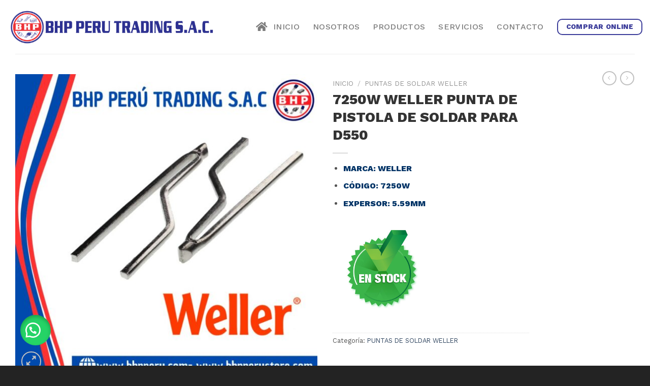

--- FILE ---
content_type: text/html; charset=UTF-8
request_url: https://bhpperu.com/producto/7250w-weller-punta-de-pistola-de-soldar-para-d550/
body_size: 18155
content:
<!DOCTYPE html>
<!--[if IE 9 ]> <html lang="es" class="ie9 loading-site no-js"> <![endif]-->
<!--[if IE 8 ]> <html lang="es" class="ie8 loading-site no-js"> <![endif]-->
<!--[if (gte IE 9)|!(IE)]><!--><html lang="es" class="loading-site no-js"> <!--<![endif]-->
<head>
	<meta charset="UTF-8" />
	<link rel="profile" href="http://gmpg.org/xfn/11" />
	<link rel="pingback" href="https://bhpperu.com/xmlrpc.php" />

	<script>(function(html){html.className = html.className.replace(/\bno-js\b/,'js')})(document.documentElement);</script>
<title>7250W WELLER PUNTA DE PISTOLA DE SOLDAR PARA D550 &#8211; BHP Perú Web</title>
<meta name='robots' content='max-image-preview:large' />
<meta name="viewport" content="width=device-width, initial-scale=1, maximum-scale=1" /><link rel='dns-prefetch' href='//use.fontawesome.com' />
<link rel='dns-prefetch' href='//fonts.googleapis.com' />
<link rel="alternate" type="application/rss+xml" title="BHP Perú Web &raquo; Feed" href="https://bhpperu.com/feed/" />
<link rel="alternate" type="application/rss+xml" title="BHP Perú Web &raquo; Feed de los comentarios" href="https://bhpperu.com/comments/feed/" />
<link rel="alternate" title="oEmbed (JSON)" type="application/json+oembed" href="https://bhpperu.com/wp-json/oembed/1.0/embed?url=https%3A%2F%2Fbhpperu.com%2Fproducto%2F7250w-weller-punta-de-pistola-de-soldar-para-d550%2F" />
<link rel="alternate" title="oEmbed (XML)" type="text/xml+oembed" href="https://bhpperu.com/wp-json/oembed/1.0/embed?url=https%3A%2F%2Fbhpperu.com%2Fproducto%2F7250w-weller-punta-de-pistola-de-soldar-para-d550%2F&#038;format=xml" />
<style id='wp-img-auto-sizes-contain-inline-css' type='text/css'>
img:is([sizes=auto i],[sizes^="auto," i]){contain-intrinsic-size:3000px 1500px}
/*# sourceURL=wp-img-auto-sizes-contain-inline-css */
</style>
<link rel='stylesheet' id='wp-block-library-css' href='https://bhpperu.com/wp-includes/css/dist/block-library/style.min.css?ver=6.9' type='text/css' media='all' />
<link rel='stylesheet' id='wc-blocks-style-css' href='https://bhpperu.com/wp-content/plugins/woocommerce/assets/client/blocks/wc-blocks.css?ver=wc-9.9.5' type='text/css' media='all' />
<style id='global-styles-inline-css' type='text/css'>
:root{--wp--preset--aspect-ratio--square: 1;--wp--preset--aspect-ratio--4-3: 4/3;--wp--preset--aspect-ratio--3-4: 3/4;--wp--preset--aspect-ratio--3-2: 3/2;--wp--preset--aspect-ratio--2-3: 2/3;--wp--preset--aspect-ratio--16-9: 16/9;--wp--preset--aspect-ratio--9-16: 9/16;--wp--preset--color--black: #000000;--wp--preset--color--cyan-bluish-gray: #abb8c3;--wp--preset--color--white: #ffffff;--wp--preset--color--pale-pink: #f78da7;--wp--preset--color--vivid-red: #cf2e2e;--wp--preset--color--luminous-vivid-orange: #ff6900;--wp--preset--color--luminous-vivid-amber: #fcb900;--wp--preset--color--light-green-cyan: #7bdcb5;--wp--preset--color--vivid-green-cyan: #00d084;--wp--preset--color--pale-cyan-blue: #8ed1fc;--wp--preset--color--vivid-cyan-blue: #0693e3;--wp--preset--color--vivid-purple: #9b51e0;--wp--preset--gradient--vivid-cyan-blue-to-vivid-purple: linear-gradient(135deg,rgb(6,147,227) 0%,rgb(155,81,224) 100%);--wp--preset--gradient--light-green-cyan-to-vivid-green-cyan: linear-gradient(135deg,rgb(122,220,180) 0%,rgb(0,208,130) 100%);--wp--preset--gradient--luminous-vivid-amber-to-luminous-vivid-orange: linear-gradient(135deg,rgb(252,185,0) 0%,rgb(255,105,0) 100%);--wp--preset--gradient--luminous-vivid-orange-to-vivid-red: linear-gradient(135deg,rgb(255,105,0) 0%,rgb(207,46,46) 100%);--wp--preset--gradient--very-light-gray-to-cyan-bluish-gray: linear-gradient(135deg,rgb(238,238,238) 0%,rgb(169,184,195) 100%);--wp--preset--gradient--cool-to-warm-spectrum: linear-gradient(135deg,rgb(74,234,220) 0%,rgb(151,120,209) 20%,rgb(207,42,186) 40%,rgb(238,44,130) 60%,rgb(251,105,98) 80%,rgb(254,248,76) 100%);--wp--preset--gradient--blush-light-purple: linear-gradient(135deg,rgb(255,206,236) 0%,rgb(152,150,240) 100%);--wp--preset--gradient--blush-bordeaux: linear-gradient(135deg,rgb(254,205,165) 0%,rgb(254,45,45) 50%,rgb(107,0,62) 100%);--wp--preset--gradient--luminous-dusk: linear-gradient(135deg,rgb(255,203,112) 0%,rgb(199,81,192) 50%,rgb(65,88,208) 100%);--wp--preset--gradient--pale-ocean: linear-gradient(135deg,rgb(255,245,203) 0%,rgb(182,227,212) 50%,rgb(51,167,181) 100%);--wp--preset--gradient--electric-grass: linear-gradient(135deg,rgb(202,248,128) 0%,rgb(113,206,126) 100%);--wp--preset--gradient--midnight: linear-gradient(135deg,rgb(2,3,129) 0%,rgb(40,116,252) 100%);--wp--preset--font-size--small: 13px;--wp--preset--font-size--medium: 20px;--wp--preset--font-size--large: 36px;--wp--preset--font-size--x-large: 42px;--wp--preset--spacing--20: 0.44rem;--wp--preset--spacing--30: 0.67rem;--wp--preset--spacing--40: 1rem;--wp--preset--spacing--50: 1.5rem;--wp--preset--spacing--60: 2.25rem;--wp--preset--spacing--70: 3.38rem;--wp--preset--spacing--80: 5.06rem;--wp--preset--shadow--natural: 6px 6px 9px rgba(0, 0, 0, 0.2);--wp--preset--shadow--deep: 12px 12px 50px rgba(0, 0, 0, 0.4);--wp--preset--shadow--sharp: 6px 6px 0px rgba(0, 0, 0, 0.2);--wp--preset--shadow--outlined: 6px 6px 0px -3px rgb(255, 255, 255), 6px 6px rgb(0, 0, 0);--wp--preset--shadow--crisp: 6px 6px 0px rgb(0, 0, 0);}:where(.is-layout-flex){gap: 0.5em;}:where(.is-layout-grid){gap: 0.5em;}body .is-layout-flex{display: flex;}.is-layout-flex{flex-wrap: wrap;align-items: center;}.is-layout-flex > :is(*, div){margin: 0;}body .is-layout-grid{display: grid;}.is-layout-grid > :is(*, div){margin: 0;}:where(.wp-block-columns.is-layout-flex){gap: 2em;}:where(.wp-block-columns.is-layout-grid){gap: 2em;}:where(.wp-block-post-template.is-layout-flex){gap: 1.25em;}:where(.wp-block-post-template.is-layout-grid){gap: 1.25em;}.has-black-color{color: var(--wp--preset--color--black) !important;}.has-cyan-bluish-gray-color{color: var(--wp--preset--color--cyan-bluish-gray) !important;}.has-white-color{color: var(--wp--preset--color--white) !important;}.has-pale-pink-color{color: var(--wp--preset--color--pale-pink) !important;}.has-vivid-red-color{color: var(--wp--preset--color--vivid-red) !important;}.has-luminous-vivid-orange-color{color: var(--wp--preset--color--luminous-vivid-orange) !important;}.has-luminous-vivid-amber-color{color: var(--wp--preset--color--luminous-vivid-amber) !important;}.has-light-green-cyan-color{color: var(--wp--preset--color--light-green-cyan) !important;}.has-vivid-green-cyan-color{color: var(--wp--preset--color--vivid-green-cyan) !important;}.has-pale-cyan-blue-color{color: var(--wp--preset--color--pale-cyan-blue) !important;}.has-vivid-cyan-blue-color{color: var(--wp--preset--color--vivid-cyan-blue) !important;}.has-vivid-purple-color{color: var(--wp--preset--color--vivid-purple) !important;}.has-black-background-color{background-color: var(--wp--preset--color--black) !important;}.has-cyan-bluish-gray-background-color{background-color: var(--wp--preset--color--cyan-bluish-gray) !important;}.has-white-background-color{background-color: var(--wp--preset--color--white) !important;}.has-pale-pink-background-color{background-color: var(--wp--preset--color--pale-pink) !important;}.has-vivid-red-background-color{background-color: var(--wp--preset--color--vivid-red) !important;}.has-luminous-vivid-orange-background-color{background-color: var(--wp--preset--color--luminous-vivid-orange) !important;}.has-luminous-vivid-amber-background-color{background-color: var(--wp--preset--color--luminous-vivid-amber) !important;}.has-light-green-cyan-background-color{background-color: var(--wp--preset--color--light-green-cyan) !important;}.has-vivid-green-cyan-background-color{background-color: var(--wp--preset--color--vivid-green-cyan) !important;}.has-pale-cyan-blue-background-color{background-color: var(--wp--preset--color--pale-cyan-blue) !important;}.has-vivid-cyan-blue-background-color{background-color: var(--wp--preset--color--vivid-cyan-blue) !important;}.has-vivid-purple-background-color{background-color: var(--wp--preset--color--vivid-purple) !important;}.has-black-border-color{border-color: var(--wp--preset--color--black) !important;}.has-cyan-bluish-gray-border-color{border-color: var(--wp--preset--color--cyan-bluish-gray) !important;}.has-white-border-color{border-color: var(--wp--preset--color--white) !important;}.has-pale-pink-border-color{border-color: var(--wp--preset--color--pale-pink) !important;}.has-vivid-red-border-color{border-color: var(--wp--preset--color--vivid-red) !important;}.has-luminous-vivid-orange-border-color{border-color: var(--wp--preset--color--luminous-vivid-orange) !important;}.has-luminous-vivid-amber-border-color{border-color: var(--wp--preset--color--luminous-vivid-amber) !important;}.has-light-green-cyan-border-color{border-color: var(--wp--preset--color--light-green-cyan) !important;}.has-vivid-green-cyan-border-color{border-color: var(--wp--preset--color--vivid-green-cyan) !important;}.has-pale-cyan-blue-border-color{border-color: var(--wp--preset--color--pale-cyan-blue) !important;}.has-vivid-cyan-blue-border-color{border-color: var(--wp--preset--color--vivid-cyan-blue) !important;}.has-vivid-purple-border-color{border-color: var(--wp--preset--color--vivid-purple) !important;}.has-vivid-cyan-blue-to-vivid-purple-gradient-background{background: var(--wp--preset--gradient--vivid-cyan-blue-to-vivid-purple) !important;}.has-light-green-cyan-to-vivid-green-cyan-gradient-background{background: var(--wp--preset--gradient--light-green-cyan-to-vivid-green-cyan) !important;}.has-luminous-vivid-amber-to-luminous-vivid-orange-gradient-background{background: var(--wp--preset--gradient--luminous-vivid-amber-to-luminous-vivid-orange) !important;}.has-luminous-vivid-orange-to-vivid-red-gradient-background{background: var(--wp--preset--gradient--luminous-vivid-orange-to-vivid-red) !important;}.has-very-light-gray-to-cyan-bluish-gray-gradient-background{background: var(--wp--preset--gradient--very-light-gray-to-cyan-bluish-gray) !important;}.has-cool-to-warm-spectrum-gradient-background{background: var(--wp--preset--gradient--cool-to-warm-spectrum) !important;}.has-blush-light-purple-gradient-background{background: var(--wp--preset--gradient--blush-light-purple) !important;}.has-blush-bordeaux-gradient-background{background: var(--wp--preset--gradient--blush-bordeaux) !important;}.has-luminous-dusk-gradient-background{background: var(--wp--preset--gradient--luminous-dusk) !important;}.has-pale-ocean-gradient-background{background: var(--wp--preset--gradient--pale-ocean) !important;}.has-electric-grass-gradient-background{background: var(--wp--preset--gradient--electric-grass) !important;}.has-midnight-gradient-background{background: var(--wp--preset--gradient--midnight) !important;}.has-small-font-size{font-size: var(--wp--preset--font-size--small) !important;}.has-medium-font-size{font-size: var(--wp--preset--font-size--medium) !important;}.has-large-font-size{font-size: var(--wp--preset--font-size--large) !important;}.has-x-large-font-size{font-size: var(--wp--preset--font-size--x-large) !important;}
/*# sourceURL=global-styles-inline-css */
</style>

<style id='classic-theme-styles-inline-css' type='text/css'>
/*! This file is auto-generated */
.wp-block-button__link{color:#fff;background-color:#32373c;border-radius:9999px;box-shadow:none;text-decoration:none;padding:calc(.667em + 2px) calc(1.333em + 2px);font-size:1.125em}.wp-block-file__button{background:#32373c;color:#fff;text-decoration:none}
/*# sourceURL=/wp-includes/css/classic-themes.min.css */
</style>
<style id='font-awesome-svg-styles-default-inline-css' type='text/css'>
.svg-inline--fa {
  display: inline-block;
  height: 1em;
  overflow: visible;
  vertical-align: -.125em;
}
/*# sourceURL=font-awesome-svg-styles-default-inline-css */
</style>
<link rel='stylesheet' id='font-awesome-svg-styles-css' href='https://bhpperu.com/wp-content/uploads/font-awesome/v5.15.4/css/svg-with-js.css' type='text/css' media='all' />
<style id='font-awesome-svg-styles-inline-css' type='text/css'>
   .wp-block-font-awesome-icon svg::before,
   .wp-rich-text-font-awesome-icon svg::before {content: unset;}
/*# sourceURL=font-awesome-svg-styles-inline-css */
</style>
<link rel='stylesheet' id='contact-form-7-css' href='https://bhpperu.com/wp-content/plugins/contact-form-7/includes/css/styles.css?ver=6.1' type='text/css' media='all' />
<link rel='stylesheet' id='photoswipe-css' href='https://bhpperu.com/wp-content/plugins/woocommerce/assets/css/photoswipe/photoswipe.min.css?ver=9.9.5' type='text/css' media='all' />
<link rel='stylesheet' id='photoswipe-default-skin-css' href='https://bhpperu.com/wp-content/plugins/woocommerce/assets/css/photoswipe/default-skin/default-skin.min.css?ver=9.9.5' type='text/css' media='all' />
<style id='woocommerce-inline-inline-css' type='text/css'>
.woocommerce form .form-row .required { visibility: visible; }
/*# sourceURL=woocommerce-inline-inline-css */
</style>
<link rel='stylesheet' id='wa_order_style-css' href='https://bhpperu.com/wp-content/plugins/oneclick-whatsapp-order/assets/css/main-style.css?ver=1.0.7' type='text/css' media='all' />
<link rel='stylesheet' id='brands-styles-css' href='https://bhpperu.com/wp-content/plugins/woocommerce/assets/css/brands.css?ver=9.9.5' type='text/css' media='all' />
<link rel='stylesheet' id='flatsome-icons-css' href='https://bhpperu.com/wp-content/themes/flatsome/assets/css/fl-icons.css?ver=3.12' type='text/css' media='all' />
<link rel='stylesheet' id='font-awesome-official-css' href='https://use.fontawesome.com/releases/v5.15.4/css/all.css' type='text/css' media='all' integrity="sha384-DyZ88mC6Up2uqS4h/KRgHuoeGwBcD4Ng9SiP4dIRy0EXTlnuz47vAwmeGwVChigm" crossorigin="anonymous" />
<link rel='stylesheet' id='flatsome-main-css' href='https://bhpperu.com/wp-content/themes/flatsome/assets/css/flatsome.css?ver=3.13.1' type='text/css' media='all' />
<link rel='stylesheet' id='flatsome-shop-css' href='https://bhpperu.com/wp-content/themes/flatsome/assets/css/flatsome-shop.css?ver=3.13.1' type='text/css' media='all' />
<link rel='stylesheet' id='flatsome-style-css' href='https://bhpperu.com/wp-content/themes/bhp-child/style.css?ver=3.0' type='text/css' media='all' />
<link rel='stylesheet' id='flatsome-googlefonts-css' href='//fonts.googleapis.com/css?family=Work+Sans%3Aregular%2C800%2Cregular%2C500%2Cregular&#038;display=swap&#038;ver=3.9' type='text/css' media='all' />
<link rel='stylesheet' id='font-awesome-official-v4shim-css' href='https://use.fontawesome.com/releases/v5.15.4/css/v4-shims.css' type='text/css' media='all' integrity="sha384-Vq76wejb3QJM4nDatBa5rUOve+9gkegsjCebvV/9fvXlGWo4HCMR4cJZjjcF6Viv" crossorigin="anonymous" />
<style id='font-awesome-official-v4shim-inline-css' type='text/css'>
@font-face {
font-family: "FontAwesome";
font-display: block;
src: url("https://use.fontawesome.com/releases/v5.15.4/webfonts/fa-brands-400.eot"),
		url("https://use.fontawesome.com/releases/v5.15.4/webfonts/fa-brands-400.eot?#iefix") format("embedded-opentype"),
		url("https://use.fontawesome.com/releases/v5.15.4/webfonts/fa-brands-400.woff2") format("woff2"),
		url("https://use.fontawesome.com/releases/v5.15.4/webfonts/fa-brands-400.woff") format("woff"),
		url("https://use.fontawesome.com/releases/v5.15.4/webfonts/fa-brands-400.ttf") format("truetype"),
		url("https://use.fontawesome.com/releases/v5.15.4/webfonts/fa-brands-400.svg#fontawesome") format("svg");
}

@font-face {
font-family: "FontAwesome";
font-display: block;
src: url("https://use.fontawesome.com/releases/v5.15.4/webfonts/fa-solid-900.eot"),
		url("https://use.fontawesome.com/releases/v5.15.4/webfonts/fa-solid-900.eot?#iefix") format("embedded-opentype"),
		url("https://use.fontawesome.com/releases/v5.15.4/webfonts/fa-solid-900.woff2") format("woff2"),
		url("https://use.fontawesome.com/releases/v5.15.4/webfonts/fa-solid-900.woff") format("woff"),
		url("https://use.fontawesome.com/releases/v5.15.4/webfonts/fa-solid-900.ttf") format("truetype"),
		url("https://use.fontawesome.com/releases/v5.15.4/webfonts/fa-solid-900.svg#fontawesome") format("svg");
}

@font-face {
font-family: "FontAwesome";
font-display: block;
src: url("https://use.fontawesome.com/releases/v5.15.4/webfonts/fa-regular-400.eot"),
		url("https://use.fontawesome.com/releases/v5.15.4/webfonts/fa-regular-400.eot?#iefix") format("embedded-opentype"),
		url("https://use.fontawesome.com/releases/v5.15.4/webfonts/fa-regular-400.woff2") format("woff2"),
		url("https://use.fontawesome.com/releases/v5.15.4/webfonts/fa-regular-400.woff") format("woff"),
		url("https://use.fontawesome.com/releases/v5.15.4/webfonts/fa-regular-400.ttf") format("truetype"),
		url("https://use.fontawesome.com/releases/v5.15.4/webfonts/fa-regular-400.svg#fontawesome") format("svg");
unicode-range: U+F004-F005,U+F007,U+F017,U+F022,U+F024,U+F02E,U+F03E,U+F044,U+F057-F059,U+F06E,U+F070,U+F075,U+F07B-F07C,U+F080,U+F086,U+F089,U+F094,U+F09D,U+F0A0,U+F0A4-F0A7,U+F0C5,U+F0C7-F0C8,U+F0E0,U+F0EB,U+F0F3,U+F0F8,U+F0FE,U+F111,U+F118-F11A,U+F11C,U+F133,U+F144,U+F146,U+F14A,U+F14D-F14E,U+F150-F152,U+F15B-F15C,U+F164-F165,U+F185-F186,U+F191-F192,U+F1AD,U+F1C1-F1C9,U+F1CD,U+F1D8,U+F1E3,U+F1EA,U+F1F6,U+F1F9,U+F20A,U+F247-F249,U+F24D,U+F254-F25B,U+F25D,U+F267,U+F271-F274,U+F279,U+F28B,U+F28D,U+F2B5-F2B6,U+F2B9,U+F2BB,U+F2BD,U+F2C1-F2C2,U+F2D0,U+F2D2,U+F2DC,U+F2ED,U+F328,U+F358-F35B,U+F3A5,U+F3D1,U+F410,U+F4AD;
}
/*# sourceURL=font-awesome-official-v4shim-inline-css */
</style>
<script type="text/javascript" src="https://bhpperu.com/wp-includes/js/jquery/jquery.min.js?ver=3.7.1" id="jquery-core-js"></script>
<script type="text/javascript" src="https://bhpperu.com/wp-includes/js/jquery/jquery-migrate.min.js?ver=3.4.1" id="jquery-migrate-js"></script>
<script type="text/javascript" src="https://bhpperu.com/wp-content/plugins/woocommerce/assets/js/jquery-blockui/jquery.blockUI.min.js?ver=2.7.0-wc.9.9.5" id="jquery-blockui-js" defer="defer" data-wp-strategy="defer"></script>
<script type="text/javascript" id="wc-add-to-cart-js-extra">
/* <![CDATA[ */
var wc_add_to_cart_params = {"ajax_url":"/wp-admin/admin-ajax.php","wc_ajax_url":"/?wc-ajax=%%endpoint%%","i18n_view_cart":"Ver carrito","cart_url":"https://bhpperu.com/carrito/","is_cart":"","cart_redirect_after_add":"no"};
//# sourceURL=wc-add-to-cart-js-extra
/* ]]> */
</script>
<script type="text/javascript" src="https://bhpperu.com/wp-content/plugins/woocommerce/assets/js/frontend/add-to-cart.min.js?ver=9.9.5" id="wc-add-to-cart-js" defer="defer" data-wp-strategy="defer"></script>
<script type="text/javascript" src="https://bhpperu.com/wp-content/plugins/woocommerce/assets/js/photoswipe/photoswipe.min.js?ver=4.1.1-wc.9.9.5" id="photoswipe-js" defer="defer" data-wp-strategy="defer"></script>
<script type="text/javascript" src="https://bhpperu.com/wp-content/plugins/woocommerce/assets/js/photoswipe/photoswipe-ui-default.min.js?ver=4.1.1-wc.9.9.5" id="photoswipe-ui-default-js" defer="defer" data-wp-strategy="defer"></script>
<script type="text/javascript" id="wc-single-product-js-extra">
/* <![CDATA[ */
var wc_single_product_params = {"i18n_required_rating_text":"Por favor elige una puntuaci\u00f3n","i18n_rating_options":["1 de 5 estrellas","2 de 5 estrellas","3 de 5 estrellas","4 de 5 estrellas","5 de 5 estrellas"],"i18n_product_gallery_trigger_text":"Ver galer\u00eda de im\u00e1genes a pantalla completa","review_rating_required":"yes","flexslider":{"rtl":false,"animation":"slide","smoothHeight":true,"directionNav":false,"controlNav":"thumbnails","slideshow":false,"animationSpeed":500,"animationLoop":false,"allowOneSlide":false},"zoom_enabled":"","zoom_options":[],"photoswipe_enabled":"1","photoswipe_options":{"shareEl":false,"closeOnScroll":false,"history":false,"hideAnimationDuration":0,"showAnimationDuration":0},"flexslider_enabled":""};
//# sourceURL=wc-single-product-js-extra
/* ]]> */
</script>
<script type="text/javascript" src="https://bhpperu.com/wp-content/plugins/woocommerce/assets/js/frontend/single-product.min.js?ver=9.9.5" id="wc-single-product-js" defer="defer" data-wp-strategy="defer"></script>
<script type="text/javascript" src="https://bhpperu.com/wp-content/plugins/woocommerce/assets/js/js-cookie/js.cookie.min.js?ver=2.1.4-wc.9.9.5" id="js-cookie-js" defer="defer" data-wp-strategy="defer"></script>
<script type="text/javascript" id="woocommerce-js-extra">
/* <![CDATA[ */
var woocommerce_params = {"ajax_url":"/wp-admin/admin-ajax.php","wc_ajax_url":"/?wc-ajax=%%endpoint%%","i18n_password_show":"Mostrar contrase\u00f1a","i18n_password_hide":"Ocultar contrase\u00f1a"};
//# sourceURL=woocommerce-js-extra
/* ]]> */
</script>
<script type="text/javascript" src="https://bhpperu.com/wp-content/plugins/woocommerce/assets/js/frontend/woocommerce.min.js?ver=9.9.5" id="woocommerce-js" defer="defer" data-wp-strategy="defer"></script>
<link rel="https://api.w.org/" href="https://bhpperu.com/wp-json/" /><link rel="alternate" title="JSON" type="application/json" href="https://bhpperu.com/wp-json/wp/v2/product/1509" /><link rel="EditURI" type="application/rsd+xml" title="RSD" href="https://bhpperu.com/xmlrpc.php?rsd" />
<meta name="generator" content="WordPress 6.9" />
<meta name="generator" content="WooCommerce 9.9.5" />
<link rel="canonical" href="https://bhpperu.com/producto/7250w-weller-punta-de-pistola-de-soldar-para-d550/" />
<link rel='shortlink' href='https://bhpperu.com/?p=1509' />
	<style>
		#sendbtn,
		#sendbtn2,
		.wa-order-button,
		.gdpr_wa_button_input,
		a.wa-order-checkout,
		a.wa-order-thankyou,
		.shortcode_wa_button,
		.shortcode_wa_button_nt,
		.floating_button {
			-webkit-box-shadow: inset 0px 4px 7px 0px rgba(0,0,0,0.25) !important;
			-moz-box-shadow: inset 0px 4px 7px 0px rgba(0,0,0,0.25) !important;
			box-shadow: inset 0px 4px 7px 0px rgba(0,0,0,0.25) !important;
		}

		#sendbtn:hover,
		#sendbtn2:hover,
		.wa-order-button:hover,
		.gdpr_wa_button_input:hover,
		a.wa-order-checkout:hover,
		a.wa-order-thankyou:hover,
		.shortcode_wa_button:hover,
		.shortcode_wa_button_nt:hover,
		.floating_button:hover {
			-webkit-box-shadow: inset 0px 4px 7px 0px rgba(0,0,0,0.25) !important;
			-moz-box-shadow: inset 0px 4px 7px 0px rgba(0,0,0,0.25) !important;
			box-shadow: inset 0px 4px 7px 0px rgba(0,0,0,0.25) !important;
		}
	</style>
	<style>
		.floating_button {
			margin-top: 20px !important;
			margin-right: 20px !important;
			margin-bottom: 20px !important;
			margin-left: 20px !important;

			padding-top: 10px !important;
			padding-right: 10px !important;
			padding-bottom: 10px !important;
			padding-left: 10px !important;

			position: fixed !important;
			width: 60px !important;
			height: 60px !important;
			bottom: 20px !important;
			background-color: #25D366 !important;
			color: #ffffff !important;
			border-radius: 50% !important;
			text-align: center !important;
			box-shadow: 0 8px 25px -5px rgba(45, 62, 79, .3) !important;
			z-index: 9999999 !important;
			text-decoration: none !important;
			left: 20px !important;
		}

		.floating_button:before {
			content: url('data:image/svg+xml;utf8,<svg xmlns="http://www.w3.org/2000/svg" viewBox="0 0 24 24" width="30px" height="30px"><path fill="%23fff" d="M3.516 3.516c4.686-4.686 12.284-4.686 16.97 0 4.686 4.686 4.686 12.283 0 16.97a12.004 12.004 0 01-13.754 2.299l-5.814.735a.392.392 0 01-.438-.44l.748-5.788A12.002 12.002 0 013.517 3.517zm3.61 17.043l.3.158a9.846 9.846 0 0011.534-1.758c3.843-3.843 3.843-10.074 0-13.918-3.843-3.843-10.075-3.843-13.918 0a9.846 9.846 0 00-1.747 11.554l.16.303-.51 3.942a.196.196 0 00.219.22l3.961-.501zm6.534-7.003l-.933 1.164a9.843 9.843 0 01-3.497-3.495l1.166-.933a.792.792 0 00.23-.94L9.561 6.96a.793.793 0 00-.924-.445 1291.6 1291.6 0 00-2.023.524.797.797 0 00-.588.88 11.754 11.754 0 0010.005 10.005.797.797 0 00.88-.587l.525-2.023a.793.793 0 00-.445-.923L14.6 13.327a.792.792 0 00-.94.23z"/></svg>') !important;
			display: block !important;
			width: 30px !important;
			height: 30px !important;
			margin-top: 0px !important;
			margin-right: 0px !important;
			margin-bottom: 0px !important;
			margin-left: 0px !important;

			padding-top: 0px !important;
			padding-right: 0px !important;
			padding-bottom: 0px !important;
			padding-left: 0px !important;

			top: 50% !important;
			transform: translateY(-50%) !important;
		}

		.label-container {
			position: fixed !important;
			bottom: 33px !important;
			display: table !important;
			visibility: hidden !important;
			z-index: 9999999 !important;
		}

		.label-text {
			color: #43474e !important;
			background: #f5f7f9 !important;
			display: inline-block !important;
			padding: 7px !important;
			border-radius: 3px !important;
			font-size: 14px !important;
			bottom: 15px !important;
		}

		a.floating_button:hover div.label-container,
		a.floating_button:hover div.label-text {
			visibility: visible !important;
			opacity: 1 !important;
		}

		@media only screen and (max-width: 480px) {
			.floating_button {
				bottom: 10px !important;
				left: 10px !important;
			}
		}
	</style>
			<style>
			.add_to_cart_button,
			.ajax_add_to_cart {
				display: none !important;
			}

			.wa-shop-button {
				display: inline-block !important;
			}
		</style>
<link rel="shortcut icon" type="image/png" href="https://bhpperu.com/wp-content/uploads/2022/09/logobhpperuicono.png">
<style>.bg{opacity: 0; transition: opacity 1s; -webkit-transition: opacity 1s;} .bg-loaded{opacity: 1;}</style><!--[if IE]><link rel="stylesheet" type="text/css" href="https://bhpperu.com/wp-content/themes/flatsome/assets/css/ie-fallback.css"><script src="//cdnjs.cloudflare.com/ajax/libs/html5shiv/3.6.1/html5shiv.js"></script><script>var head = document.getElementsByTagName('head')[0],style = document.createElement('style');style.type = 'text/css';style.styleSheet.cssText = ':before,:after{content:none !important';head.appendChild(style);setTimeout(function(){head.removeChild(style);}, 0);</script><script src="https://bhpperu.com/wp-content/themes/flatsome/assets/libs/ie-flexibility.js"></script><![endif]-->	<noscript><style>.woocommerce-product-gallery{ opacity: 1 !important; }</style></noscript>
	<link rel="icon" href="https://bhpperu.com/wp-content/uploads/2021/12/cropped-BHP-Logo-512-1-32x32.png" sizes="32x32" />
<link rel="icon" href="https://bhpperu.com/wp-content/uploads/2021/12/cropped-BHP-Logo-512-1-192x192.png" sizes="192x192" />
<link rel="apple-touch-icon" href="https://bhpperu.com/wp-content/uploads/2021/12/cropped-BHP-Logo-512-1-180x180.png" />
<meta name="msapplication-TileImage" content="https://bhpperu.com/wp-content/uploads/2021/12/cropped-BHP-Logo-512-1-270x270.png" />
<style id="custom-css" type="text/css">:root {--primary-color: #3c3d9a;}.full-width .ubermenu-nav, .container, .row{max-width: 1250px}.row.row-collapse{max-width: 1220px}.row.row-small{max-width: 1242.5px}.row.row-large{max-width: 1280px}.header-main{height: 106px}#logo img{max-height: 106px}#logo{width:422px;}.header-bottom{min-height: 55px}.header-top{min-height: 30px}.transparent .header-main{height: 120px}.transparent #logo img{max-height: 120px}.has-transparent + .page-title:first-of-type,.has-transparent + #main > .page-title,.has-transparent + #main > div > .page-title,.has-transparent + #main .page-header-wrapper:first-of-type .page-title{padding-top: 120px;}.header.show-on-scroll,.stuck .header-main{height:91px!important}.stuck #logo img{max-height: 91px!important}.header-bg-color, .header-wrapper {background-color: #ffffff}.header-bottom {background-color: #f1f1f1}.header-main .nav > li > a{line-height: 16px }.stuck .header-main .nav > li > a{line-height: 50px }@media (max-width: 549px) {.header-main{height: 90px}#logo img{max-height: 90px}}/* Color */.accordion-title.active, .has-icon-bg .icon .icon-inner,.logo a, .primary.is-underline, .primary.is-link, .badge-outline .badge-inner, .nav-outline > li.active> a,.nav-outline >li.active > a, .cart-icon strong,[data-color='primary'], .is-outline.primary{color: #3c3d9a;}/* Color !important */[data-text-color="primary"]{color: #3c3d9a!important;}/* Background Color */[data-text-bg="primary"]{background-color: #3c3d9a;}/* Background */.scroll-to-bullets a,.featured-title, .label-new.menu-item > a:after, .nav-pagination > li > .current,.nav-pagination > li > span:hover,.nav-pagination > li > a:hover,.has-hover:hover .badge-outline .badge-inner,button[type="submit"], .button.wc-forward:not(.checkout):not(.checkout-button), .button.submit-button, .button.primary:not(.is-outline),.featured-table .title,.is-outline:hover, .has-icon:hover .icon-label,.nav-dropdown-bold .nav-column li > a:hover, .nav-dropdown.nav-dropdown-bold > li > a:hover, .nav-dropdown-bold.dark .nav-column li > a:hover, .nav-dropdown.nav-dropdown-bold.dark > li > a:hover, .is-outline:hover, .tagcloud a:hover,.grid-tools a, input[type='submit']:not(.is-form), .box-badge:hover .box-text, input.button.alt,.nav-box > li > a:hover,.nav-box > li.active > a,.nav-pills > li.active > a ,.current-dropdown .cart-icon strong, .cart-icon:hover strong, .nav-line-bottom > li > a:before, .nav-line-grow > li > a:before, .nav-line > li > a:before,.banner, .header-top, .slider-nav-circle .flickity-prev-next-button:hover svg, .slider-nav-circle .flickity-prev-next-button:hover .arrow, .primary.is-outline:hover, .button.primary:not(.is-outline), input[type='submit'].primary, input[type='submit'].primary, input[type='reset'].button, input[type='button'].primary, .badge-inner{background-color: #3c3d9a;}/* Border */.nav-vertical.nav-tabs > li.active > a,.scroll-to-bullets a.active,.nav-pagination > li > .current,.nav-pagination > li > span:hover,.nav-pagination > li > a:hover,.has-hover:hover .badge-outline .badge-inner,.accordion-title.active,.featured-table,.is-outline:hover, .tagcloud a:hover,blockquote, .has-border, .cart-icon strong:after,.cart-icon strong,.blockUI:before, .processing:before,.loading-spin, .slider-nav-circle .flickity-prev-next-button:hover svg, .slider-nav-circle .flickity-prev-next-button:hover .arrow, .primary.is-outline:hover{border-color: #3c3d9a}.nav-tabs > li.active > a{border-top-color: #3c3d9a}.widget_shopping_cart_content .blockUI.blockOverlay:before { border-left-color: #3c3d9a }.woocommerce-checkout-review-order .blockUI.blockOverlay:before { border-left-color: #3c3d9a }/* Fill */.slider .flickity-prev-next-button:hover svg,.slider .flickity-prev-next-button:hover .arrow{fill: #3c3d9a;}/* Background Color */[data-icon-label]:after, .secondary.is-underline:hover,.secondary.is-outline:hover,.icon-label,.button.secondary:not(.is-outline),.button.alt:not(.is-outline), .badge-inner.on-sale, .button.checkout, .single_add_to_cart_button, .current .breadcrumb-step{ background-color:#3c3d9a; }[data-text-bg="secondary"]{background-color: #3c3d9a;}/* Color */.secondary.is-underline,.secondary.is-link, .secondary.is-outline,.stars a.active, .star-rating:before, .woocommerce-page .star-rating:before,.star-rating span:before, .color-secondary{color: #3c3d9a}/* Color !important */[data-text-color="secondary"]{color: #3c3d9a!important;}/* Border */.secondary.is-outline:hover{border-color:#3c3d9a}.success.is-underline:hover,.success.is-outline:hover,.success{background-color: #47d177}.success-color, .success.is-link, .success.is-outline{color: #47d177;}.success-border{border-color: #47d177!important;}/* Color !important */[data-text-color="success"]{color: #47d177!important;}/* Background Color */[data-text-bg="success"]{background-color: #47d177;}.alert.is-underline:hover,.alert.is-outline:hover,.alert{background-color: #ff233a}.alert.is-link, .alert.is-outline, .color-alert{color: #ff233a;}/* Color !important */[data-text-color="alert"]{color: #ff233a!important;}/* Background Color */[data-text-bg="alert"]{background-color: #ff233a;}body{font-size: 100%;}@media screen and (max-width: 549px){body{font-size: 100%;}}body{font-family:"Work Sans", sans-serif}body{font-weight: 0}body{color: #545454}.nav > li > a {font-family:"Work Sans", sans-serif;}.mobile-sidebar-levels-2 .nav > li > ul > li > a {font-family:"Work Sans", sans-serif;}.nav > li > a {font-weight: 500;}.mobile-sidebar-levels-2 .nav > li > ul > li > a {font-weight: 500;}h1,h2,h3,h4,h5,h6,.heading-font, .off-canvas-center .nav-sidebar.nav-vertical > li > a{font-family: "Work Sans", sans-serif;}h1,h2,h3,h4,h5,h6,.heading-font,.banner h1,.banner h2{font-weight: 800;}h1,h2,h3,h4,h5,h6,.heading-font{color: #333333;}.alt-font{font-family: "Work Sans", sans-serif;}.alt-font{font-weight: 0!important;}.shop-page-title.featured-title .title-bg{ background-image: url(https://bhpperu.com/wp-content/uploads/2024/04/7250W.jpg)!important;}@media screen and (min-width: 550px){.products .box-vertical .box-image{min-width: 300px!important;width: 300px!important;}}.absolute-footer, html{background-color: #232323}/* Custom CSS *//*ancho de menu main*/.header .flex-row {height: 100%;max-width: 1480px;}/*end*//*ancho menu cel con fondo*/.off-canvas-right .mfp-content, .off-canvas-left .mfp-content {position: fixed;top: 0;bottom: 0;width: 80% !important;background-color:#FFF; }/*end*//**borde de imagenes de productos**/.box-image {border:1px #f2f2f2 solid;border-radius: 1px;}/**end***/.label-new.menu-item > a:after{content:"Nuevo";}.label-hot.menu-item > a:after{content:"Caliente";}.label-sale.menu-item > a:after{content:"Oferta";}.label-popular.menu-item > a:after{content:"Popular";}</style>		<style type="text/css" id="wp-custom-css">
			/*
Formulario CF7 a 2 columnas responsive
*/
#responsive-form{
	max-width:600px /*-- change this to get your desired form width --*/;
	margin:0 auto;
        width:100%;
}
.form-row{
	width: 100%;
}
.column-half, .column-full{
	float: left;
	position: relative;
	padding: 0.65rem;
	width:100%;
	-webkit-box-sizing: border-box;
        -moz-box-sizing: border-box;
        box-sizing: border-box
}
.clearfix:after {
	content: "";
	display: table;
	clear: both;
}

/**---------------- Media query ----------------**/
@media only screen and (min-width: 48em) { 
	.column-half{
		width: 50%;
	}
}
/**end**/		</style>
						<style type="text/css" id="c4wp-checkout-css">
					.woocommerce-checkout .c4wp_captcha_field {
						margin-bottom: 10px;
						margin-top: 15px;
						position: relative;
						display: inline-block;
					}
				</style>
							<style type="text/css" id="c4wp-v3-lp-form-css">
				.login #login, .login #lostpasswordform {
					min-width: 350px !important;
				}
				.wpforms-field-c4wp iframe {
					width: 100% !important;
				}
			</style>
				<link rel="icon" href="https://bhpperu.com/wp-content/uploads/2022/09/logobhpperuicono.png" sizes="32x32">
</head>

<body class="wp-singular product-template-default single single-product postid-1509 wp-theme-flatsome wp-child-theme-bhp-child theme-flatsome woocommerce woocommerce-page woocommerce-no-js lightbox nav-dropdown-has-arrow nav-dropdown-has-shadow nav-dropdown-has-border mobile-submenu-slide mobile-submenu-slide-levels-1 catalog-mode no-prices">


<a class="skip-link screen-reader-text" href="#main">Skip to content</a>

<div id="wrapper">

	
	<header id="header" class="header has-sticky sticky-jump">
		<div class="header-wrapper">
			<div id="masthead" class="header-main ">
      <div class="header-inner flex-row container logo-left medium-logo-center" role="navigation">

          <!-- Logo -->
          <div id="logo" class="flex-col logo">
            <!-- Header logo -->
<a href="https://bhpperu.com/" title="BHP Perú Web - Especialistas en componentes industriales y electrónicos" rel="home">
    <img width="422" height="106" src="https://bhpperu.com/wp-content/uploads/2022/01/Logo-ultm-header-SF-1.png" class="header_logo header-logo" alt="BHP Perú Web"/><img  width="422" height="106" src="https://bhpperu.com/wp-content/uploads/2022/01/Logo-ultm-header-SF-1.png" class="header-logo-dark" alt="BHP Perú Web"/></a>
          </div>

          <!-- Mobile Left Elements -->
          <div class="flex-col show-for-medium flex-left">
            <ul class="mobile-nav nav nav-left ">
              <li class="nav-icon has-icon">
  		<a href="#" data-open="#main-menu" data-pos="left" data-bg="main-menu-overlay" data-color="" class="is-small" aria-label="Menú" aria-controls="main-menu" aria-expanded="false">
		
		  <i class="icon-menu" ></i>
		  		</a>
	</li>            </ul>
          </div>

          <!-- Left Elements -->
          <div class="flex-col hide-for-medium flex-left
            flex-grow">
            <ul class="header-nav header-nav-main nav nav-left  nav-size-large nav-spacing-xlarge nav-uppercase" >
                          </ul>
          </div>

          <!-- Right Elements -->
          <div class="flex-col hide-for-medium flex-right">
            <ul class="header-nav header-nav-main nav nav-right  nav-size-large nav-spacing-xlarge nav-uppercase">
              <li id="menu-item-1095" class="menu-item menu-item-type-post_type menu-item-object-page menu-item-home menu-item-1095 menu-item-design-default"><a href="https://bhpperu.com/" class="nav-top-link"><i class="fa fa-home" style="font-size:20px"></i>    Inicio</a></li>
<li id="menu-item-1096" class="menu-item menu-item-type-post_type menu-item-object-page menu-item-1096 menu-item-design-default"><a href="https://bhpperu.com/nosotros/" class="nav-top-link">Nosotros</a></li>
<li id="menu-item-1097" class="menu-item menu-item-type-post_type menu-item-object-page menu-item-1097 menu-item-design-default"><a href="https://bhpperu.com/productos/" class="nav-top-link">Productos</a></li>
<li id="menu-item-1098" class="menu-item menu-item-type-post_type menu-item-object-page menu-item-1098 menu-item-design-default"><a href="https://bhpperu.com/servicios/" class="nav-top-link">Servicios</a></li>
<li id="menu-item-1099" class="menu-item menu-item-type-custom menu-item-object-custom menu-item-home menu-item-1099 menu-item-design-default"><a href="https://bhpperu.com/#contacto" class="nav-top-link">Contacto</a></li>
<li class="html header-button-1">
	<div class="header-button">
	<a rel="noopener noreferrer" href="https://bhpperustore.com/" target="_blank" class="button primary is-outline"  style="border-radius:10px;">
    <span>Comprar online</span>
  </a>
	</div>
</li>


            </ul>
          </div>

          <!-- Mobile Right Elements -->
          <div class="flex-col show-for-medium flex-right">
            <ul class="mobile-nav nav nav-right ">
                          </ul>
          </div>

      </div>
     
            <div class="container"><div class="top-divider full-width"></div></div>
      </div>
<div class="header-bg-container fill"><div class="header-bg-image fill"></div><div class="header-bg-color fill"></div></div>		</div>
	</header>

	
	<main id="main" class="">

	<div class="shop-container">
		
			<div class="container">
	<div class="woocommerce-notices-wrapper"></div></div>
<div id="product-1509" class="product type-product post-1509 status-publish first instock product_cat-puntas-de-soldar-weller has-post-thumbnail shipping-taxable product-type-simple">
	<div class="product-container">

<div class="product-main">
	<div class="row content-row mb-0">

		<div class="product-gallery col large-6">
		
<div class="product-images relative mb-half has-hover woocommerce-product-gallery woocommerce-product-gallery--with-images woocommerce-product-gallery--columns-4 images" data-columns="4">

  <div class="badge-container is-larger absolute left top z-1">
</div>
  <div class="image-tools absolute top show-on-hover right z-3">
      </div>

  <figure class="woocommerce-product-gallery__wrapper product-gallery-slider slider slider-nav-small mb-half"
        data-flickity-options='{
                "cellAlign": "center",
                "wrapAround": true,
                "autoPlay": false,
                "prevNextButtons":true,
                "adaptiveHeight": true,
                "imagesLoaded": true,
                "lazyLoad": 1,
                "dragThreshold" : 15,
                "pageDots": false,
                "rightToLeft": false       }'>
    <div data-thumb="https://bhpperu.com/wp-content/uploads/2024/04/7250W-100x100.jpg" class="woocommerce-product-gallery__image slide first"><a href="https://bhpperu.com/wp-content/uploads/2024/04/7250W.jpg"><img width="600" height="600" src="https://bhpperu.com/wp-content/uploads/2024/04/7250W-600x600.jpg" class="wp-post-image skip-lazy" alt="" title="xr:d:DAFrh8kZx5I:4252,j:3532372271684480296,t:24040821" data-caption="xr:d:DAFrh8kZx5I:4252,j:3532372271684480296,t:24040821" data-src="https://bhpperu.com/wp-content/uploads/2024/04/7250W.jpg" data-large_image="https://bhpperu.com/wp-content/uploads/2024/04/7250W.jpg" data-large_image_width="1080" data-large_image_height="1080" decoding="async" fetchpriority="high" srcset="https://bhpperu.com/wp-content/uploads/2024/04/7250W-600x600.jpg 600w, https://bhpperu.com/wp-content/uploads/2024/04/7250W-300x300.jpg 300w, https://bhpperu.com/wp-content/uploads/2024/04/7250W-1024x1024.jpg 1024w, https://bhpperu.com/wp-content/uploads/2024/04/7250W-150x150.jpg 150w, https://bhpperu.com/wp-content/uploads/2024/04/7250W-768x768.jpg 768w, https://bhpperu.com/wp-content/uploads/2024/04/7250W-100x100.jpg 100w, https://bhpperu.com/wp-content/uploads/2024/04/7250W.jpg 1080w" sizes="(max-width: 600px) 100vw, 600px" /></a></div>  </figure>

  <div class="image-tools absolute bottom left z-3">
        <a href="#product-zoom" class="zoom-button button is-outline circle icon tooltip hide-for-small" title="Zoom">
      <i class="icon-expand" ></i>    </a>
   </div>
</div>

		</div>

		<div class="product-info summary col-fit col entry-summary product-summary">
			<nav class="woocommerce-breadcrumb breadcrumbs uppercase"><a href="https://bhpperu.com">Inicio</a> <span class="divider">&#47;</span> <a href="https://bhpperu.com/categoria-producto/puntas-de-soldar-weller/">PUNTAS DE SOLDAR WELLER</a></nav><h1 class="product-title product_title entry-title">
	7250W WELLER PUNTA DE PISTOLA DE SOLDAR PARA D550</h1>

	<div class="is-divider small"></div>
<ul class="next-prev-thumbs is-small show-for-medium">         <li class="prod-dropdown has-dropdown">
               <a href="https://bhpperu.com/producto/av-2115-d-devilbiss-punta-de-fluido-tipo-303-s-s/"  rel="next" class="button icon is-outline circle">
                  <i class="icon-angle-left" ></i>              </a>
              <div class="nav-dropdown">
                <a title="AV-2115-D DEVILBISS PUNTA DE FLUIDO TIPO 303 S.S" href="https://bhpperu.com/producto/av-2115-d-devilbiss-punta-de-fluido-tipo-303-s-s/">
                <img width="100" height="100" src="https://bhpperu.com/wp-content/uploads/2025/07/AV-2115-D-100x100.jpg" class="attachment-woocommerce_gallery_thumbnail size-woocommerce_gallery_thumbnail wp-post-image" alt="" decoding="async" srcset="https://bhpperu.com/wp-content/uploads/2025/07/AV-2115-D-100x100.jpg 100w, https://bhpperu.com/wp-content/uploads/2025/07/AV-2115-D-300x300.jpg 300w, https://bhpperu.com/wp-content/uploads/2025/07/AV-2115-D-1024x1024.jpg 1024w, https://bhpperu.com/wp-content/uploads/2025/07/AV-2115-D-150x150.jpg 150w, https://bhpperu.com/wp-content/uploads/2025/07/AV-2115-D-768x768.jpg 768w, https://bhpperu.com/wp-content/uploads/2025/07/AV-2115-D-600x600.jpg 600w, https://bhpperu.com/wp-content/uploads/2025/07/AV-2115-D.jpg 1080w" sizes="(max-width: 100px) 100vw, 100px" /></a>
              </div>
          </li>
               <li class="prod-dropdown has-dropdown">
               <a href="https://bhpperu.com/producto/7250n-weller-punta-de-pistola-de-soldar-para-d550/" rel="next" class="button icon is-outline circle">
                  <i class="icon-angle-right" ></i>              </a>
              <div class="nav-dropdown">
                  <a title="7250N WELLER PUNTA DE PISTOLA DE SOLDAR PARA D550" href="https://bhpperu.com/producto/7250n-weller-punta-de-pistola-de-soldar-para-d550/">
                  <img width="100" height="100" src="https://bhpperu.com/wp-content/uploads/2024/04/7250N-100x100.jpg" class="attachment-woocommerce_gallery_thumbnail size-woocommerce_gallery_thumbnail wp-post-image" alt="" decoding="async" srcset="https://bhpperu.com/wp-content/uploads/2024/04/7250N-100x100.jpg 100w, https://bhpperu.com/wp-content/uploads/2024/04/7250N-300x300.jpg 300w, https://bhpperu.com/wp-content/uploads/2024/04/7250N-1024x1024.jpg 1024w, https://bhpperu.com/wp-content/uploads/2024/04/7250N-150x150.jpg 150w, https://bhpperu.com/wp-content/uploads/2024/04/7250N-768x768.jpg 768w, https://bhpperu.com/wp-content/uploads/2024/04/7250N-600x600.jpg 600w, https://bhpperu.com/wp-content/uploads/2024/04/7250N.jpg 1080w" sizes="(max-width: 100px) 100vw, 100px" /></a>
              </div>
          </li>
      </ul><div class="product-short-description">
	<ul>
<li><span style="color: #003366;"><strong>MARCA: WELLER</strong></span></li>
<li><span style="color: #003366;"><strong>CÓDIGO: 7250W</strong></span></li>
<li><span style="color: #003366;"><strong>EXPERSOR: 5.59MM</strong></span></li>
</ul>
<p><img class="" src="https://t4.ftcdn.net/jpg/00/38/91/61/360_F_38916190_MadqdH2IA6RQbjVSFCffrVyVYRx2GMuS.jpg" alt="Imágenes de Indisponible: descubre bancos de fotos, ilustraciones, vectores y vídeos de 74 | Adobe Stock" width="199" height="201" /></p>
</div>
 <style>.woocommerce-variation-availability{display:none!important}</style><div class="product_meta">

	
	
	<span class="posted_in">Categoría: <a href="https://bhpperu.com/categoria-producto/puntas-de-soldar-weller/" rel="tag">PUNTAS DE SOLDAR WELLER</a></span>
	
	
</div>

		</div>


		<div id="product-sidebar" class="col large-2 hide-for-medium product-sidebar-small">
			<div class="hide-for-off-canvas" style="width:100%"><ul class="next-prev-thumbs is-small nav-right text-right">         <li class="prod-dropdown has-dropdown">
               <a href="https://bhpperu.com/producto/av-2115-d-devilbiss-punta-de-fluido-tipo-303-s-s/"  rel="next" class="button icon is-outline circle">
                  <i class="icon-angle-left" ></i>              </a>
              <div class="nav-dropdown">
                <a title="AV-2115-D DEVILBISS PUNTA DE FLUIDO TIPO 303 S.S" href="https://bhpperu.com/producto/av-2115-d-devilbiss-punta-de-fluido-tipo-303-s-s/">
                <img width="100" height="100" src="https://bhpperu.com/wp-content/uploads/2025/07/AV-2115-D-100x100.jpg" class="attachment-woocommerce_gallery_thumbnail size-woocommerce_gallery_thumbnail wp-post-image" alt="" decoding="async" loading="lazy" srcset="https://bhpperu.com/wp-content/uploads/2025/07/AV-2115-D-100x100.jpg 100w, https://bhpperu.com/wp-content/uploads/2025/07/AV-2115-D-300x300.jpg 300w, https://bhpperu.com/wp-content/uploads/2025/07/AV-2115-D-1024x1024.jpg 1024w, https://bhpperu.com/wp-content/uploads/2025/07/AV-2115-D-150x150.jpg 150w, https://bhpperu.com/wp-content/uploads/2025/07/AV-2115-D-768x768.jpg 768w, https://bhpperu.com/wp-content/uploads/2025/07/AV-2115-D-600x600.jpg 600w, https://bhpperu.com/wp-content/uploads/2025/07/AV-2115-D.jpg 1080w" sizes="auto, (max-width: 100px) 100vw, 100px" /></a>
              </div>
          </li>
               <li class="prod-dropdown has-dropdown">
               <a href="https://bhpperu.com/producto/7250n-weller-punta-de-pistola-de-soldar-para-d550/" rel="next" class="button icon is-outline circle">
                  <i class="icon-angle-right" ></i>              </a>
              <div class="nav-dropdown">
                  <a title="7250N WELLER PUNTA DE PISTOLA DE SOLDAR PARA D550" href="https://bhpperu.com/producto/7250n-weller-punta-de-pistola-de-soldar-para-d550/">
                  <img width="100" height="100" src="https://bhpperu.com/wp-content/uploads/2024/04/7250N-100x100.jpg" class="attachment-woocommerce_gallery_thumbnail size-woocommerce_gallery_thumbnail wp-post-image" alt="" decoding="async" loading="lazy" srcset="https://bhpperu.com/wp-content/uploads/2024/04/7250N-100x100.jpg 100w, https://bhpperu.com/wp-content/uploads/2024/04/7250N-300x300.jpg 300w, https://bhpperu.com/wp-content/uploads/2024/04/7250N-1024x1024.jpg 1024w, https://bhpperu.com/wp-content/uploads/2024/04/7250N-150x150.jpg 150w, https://bhpperu.com/wp-content/uploads/2024/04/7250N-768x768.jpg 768w, https://bhpperu.com/wp-content/uploads/2024/04/7250N-600x600.jpg 600w, https://bhpperu.com/wp-content/uploads/2024/04/7250N.jpg 1080w" sizes="auto, (max-width: 100px) 100vw, 100px" /></a>
              </div>
          </li>
      </ul></div>		</div>

	</div>
</div>

<div class="product-footer">
	<div class="container">
		
	<div class="woocommerce-tabs wc-tabs-wrapper container tabbed-content">
		<ul class="tabs wc-tabs product-tabs small-nav-collapse nav nav-uppercase nav-line nav-left" role="tablist">
							<li class="description_tab active" id="tab-title-description" role="tab" aria-controls="tab-description">
					<a href="#tab-description">
						Descripción					</a>
				</li>
									</ul>
		<div class="tab-panels">
							<div class="woocommerce-Tabs-panel woocommerce-Tabs-panel--description panel entry-content active" id="tab-description" role="tabpanel" aria-labelledby="tab-title-description">
										

<ul>
<li><span style="color: #003366;"><strong>MARCA: WELLER</strong></span></li>
<li><span style="color: #003366;"><strong>CÓDIGO: 7250W</strong></span></li>
<li><span style="color: #003366;"><b>EXPERSOR:  5.59MM</b></span></li>
<li><span style="color: #003366;"><strong>CARACTERÍSTICAS:</strong></span></li>
<li>
<section id="pdpSection_FAndB" class="product-overview collapsable full open pdpProductContent" role="region" aria-label="Descripción del producto" data-dojo-type="Collapsable" data-dojo-props="cookie:true">
<div class="collapsable-content">
<div class="contents"><span style="color: #003366;"><strong>La 7250W es una punta de soldadura estándar de 5.59 x 65.28mm para usar con las pistolas de soldadura industriales robustas D550 y D650. Hecho de cobre.</strong></span></div>
</div>
</section>
</li>
<li><span style="color: #003366;"><strong>NOMBRE COMERCIAL: PUNTA PARA CAUTÍN DE SOLDAR </strong></span></li>
</ul>
				</div>
							
					</div>
	</div>


	<div class="related related-products-wrapper product-section">

					<h3 class="product-section-title container-width product-section-title-related pt-half pb-half uppercase">
				Productos relacionados			</h3>
		

	
  
    <div class="row equalize-box large-columns-4 medium-columns-3 small-columns-2 row-small slider row-slider slider-nav-reveal slider-nav-push"  data-flickity-options='{"imagesLoaded": true, "groupCells": "100%", "dragThreshold" : 5, "cellAlign": "left","wrapAround": true,"prevNextButtons": true,"percentPosition": true,"pageDots": false, "rightToLeft": false, "autoPlay" : false}'>

  
		
					
<div class="product-small col has-hover product type-product post-1469 status-publish instock product_cat-puntas-de-soldar-weller has-post-thumbnail shipping-taxable product-type-simple">
	<div class="col-inner">
	
<div class="badge-container absolute left top z-1">
</div>
	<div class="product-small box ">
		<div class="box-image">
			<div class="image-fade_in_back">
				<a href="https://bhpperu.com/producto/etj-weller-puntas-de-cautin-0-79mm/">
					<img width="300" height="300" src="https://bhpperu.com/wp-content/uploads/2024/04/ETJ-300x300.jpg" class="attachment-woocommerce_thumbnail size-woocommerce_thumbnail" alt="ETJ WELLER PUNTAS DE CAUTÍN  0.79MM" decoding="async" loading="lazy" srcset="https://bhpperu.com/wp-content/uploads/2024/04/ETJ-300x300.jpg 300w, https://bhpperu.com/wp-content/uploads/2024/04/ETJ-1024x1024.jpg 1024w, https://bhpperu.com/wp-content/uploads/2024/04/ETJ-150x150.jpg 150w, https://bhpperu.com/wp-content/uploads/2024/04/ETJ-768x768.jpg 768w, https://bhpperu.com/wp-content/uploads/2024/04/ETJ-600x600.jpg 600w, https://bhpperu.com/wp-content/uploads/2024/04/ETJ-100x100.jpg 100w, https://bhpperu.com/wp-content/uploads/2024/04/ETJ.jpg 1080w" sizes="auto, (max-width: 300px) 100vw, 300px" />				</a>
			</div>
			<div class="image-tools is-small top right show-on-hover">
							</div>
			<div class="image-tools is-small hide-for-small bottom left show-on-hover">
							</div>
			<div class="image-tools grid-tools text-center hide-for-small bottom hover-slide-in show-on-hover">
							</div>
					</div>

		<div class="box-text box-text-products">
			<div class="title-wrapper">		<p class="category uppercase is-smaller no-text-overflow product-cat op-7">
			PUNTAS DE SOLDAR WELLER		</p>
	<p class="name product-title woocommerce-loop-product__title"><a href="https://bhpperu.com/producto/etj-weller-puntas-de-cautin-0-79mm/" class="woocommerce-LoopProduct-link woocommerce-loop-product__link">ETJ WELLER PUNTAS DE CAUTÍN  0.79MM</a></p></div><div class="price-wrapper"></div>		</div>
	</div>
			<a id="sendbtn" href="https://web.whatsapp.com/send?phone=51994152491&text=Hola%2C%20estoy%20interesado%28a%29%20en%20comprar%0D%0A%0D%0A%2AETJ%20WELLER%20PUNTAS%20DE%20CAUT%C3%8DN%20%200.79MM%2A%0A%2AURL%3A%2A%20https%3A%2F%2Fbhpperu.com%2Fproducto%2Fetj-weller-puntas-de-cautin-0-79mm%2F%0D%0A%0D%0AMuchas%20Gracias%21&app_absent=0" title="Complete order on WhatsApp to buy ETJ WELLER PUNTAS DE CAUTÍN  0.79MM" target="_blank" class="button add_to_cart_button wa-shop-button product_type_simple">
			Consultar		</a>
		</div>
</div>

		
					
<div class="product-small col has-hover product type-product post-1497 status-publish instock product_cat-puntas-de-soldar-weller has-post-thumbnail shipping-taxable product-type-simple">
	<div class="col-inner">
	
<div class="badge-container absolute left top z-1">
</div>
	<div class="product-small box ">
		<div class="box-image">
			<div class="image-fade_in_back">
				<a href="https://bhpperu.com/producto/st-8-weller-puntas-de-cautin-1-57mm/">
					<img width="300" height="300" src="https://bhpperu.com/wp-content/uploads/2024/04/ST-8-300x300.jpg" class="attachment-woocommerce_thumbnail size-woocommerce_thumbnail" alt="ST-8 WELLER PUNTAS DE CAUTÍN  1.57MM" decoding="async" loading="lazy" srcset="https://bhpperu.com/wp-content/uploads/2024/04/ST-8-300x300.jpg 300w, https://bhpperu.com/wp-content/uploads/2024/04/ST-8-1024x1024.jpg 1024w, https://bhpperu.com/wp-content/uploads/2024/04/ST-8-150x150.jpg 150w, https://bhpperu.com/wp-content/uploads/2024/04/ST-8-768x768.jpg 768w, https://bhpperu.com/wp-content/uploads/2024/04/ST-8-600x600.jpg 600w, https://bhpperu.com/wp-content/uploads/2024/04/ST-8-100x100.jpg 100w, https://bhpperu.com/wp-content/uploads/2024/04/ST-8.jpg 1080w" sizes="auto, (max-width: 300px) 100vw, 300px" />				</a>
			</div>
			<div class="image-tools is-small top right show-on-hover">
							</div>
			<div class="image-tools is-small hide-for-small bottom left show-on-hover">
							</div>
			<div class="image-tools grid-tools text-center hide-for-small bottom hover-slide-in show-on-hover">
							</div>
					</div>

		<div class="box-text box-text-products">
			<div class="title-wrapper">		<p class="category uppercase is-smaller no-text-overflow product-cat op-7">
			PUNTAS DE SOLDAR WELLER		</p>
	<p class="name product-title woocommerce-loop-product__title"><a href="https://bhpperu.com/producto/st-8-weller-puntas-de-cautin-1-57mm/" class="woocommerce-LoopProduct-link woocommerce-loop-product__link">ST-8 WELLER PUNTAS DE CAUTÍN  1.57MM</a></p></div><div class="price-wrapper"></div>		</div>
	</div>
			<a id="sendbtn" href="https://web.whatsapp.com/send?phone=51994152491&text=Hola%2C%20estoy%20interesado%28a%29%20en%20comprar%0D%0A%0D%0A%2AST-8%20WELLER%20PUNTAS%20DE%20CAUT%C3%8DN%20%201.57MM%2A%0A%2AURL%3A%2A%20https%3A%2F%2Fbhpperu.com%2Fproducto%2Fst-8-weller-puntas-de-cautin-1-57mm%2F%0D%0A%0D%0AMuchas%20Gracias%21&app_absent=0" title="Complete order on WhatsApp to buy ST-8 WELLER PUNTAS DE CAUTÍN  1.57MM" target="_blank" class="button add_to_cart_button wa-shop-button product_type_simple">
			Consultar		</a>
		</div>
</div>

		
					
<div class="product-small col has-hover product type-product post-1461 status-publish last instock product_cat-puntas-de-soldar-weller has-post-thumbnail shipping-taxable product-type-simple">
	<div class="col-inner">
	
<div class="badge-container absolute left top z-1">
</div>
	<div class="product-small box ">
		<div class="box-image">
			<div class="image-fade_in_back">
				<a href="https://bhpperu.com/producto/tc205-weller-esponja-para-limpieza-de-cautin/">
					<img width="300" height="300" src="https://bhpperu.com/wp-content/uploads/2024/04/TC205-300x300.jpg" class="attachment-woocommerce_thumbnail size-woocommerce_thumbnail" alt="TC205 WELLER ESPONJA PARA LIMPIEZA DE CAUTÍN" decoding="async" loading="lazy" srcset="https://bhpperu.com/wp-content/uploads/2024/04/TC205-300x300.jpg 300w, https://bhpperu.com/wp-content/uploads/2024/04/TC205-1024x1024.jpg 1024w, https://bhpperu.com/wp-content/uploads/2024/04/TC205-150x150.jpg 150w, https://bhpperu.com/wp-content/uploads/2024/04/TC205-768x768.jpg 768w, https://bhpperu.com/wp-content/uploads/2024/04/TC205-600x600.jpg 600w, https://bhpperu.com/wp-content/uploads/2024/04/TC205-100x100.jpg 100w, https://bhpperu.com/wp-content/uploads/2024/04/TC205.jpg 1080w" sizes="auto, (max-width: 300px) 100vw, 300px" />				</a>
			</div>
			<div class="image-tools is-small top right show-on-hover">
							</div>
			<div class="image-tools is-small hide-for-small bottom left show-on-hover">
							</div>
			<div class="image-tools grid-tools text-center hide-for-small bottom hover-slide-in show-on-hover">
							</div>
					</div>

		<div class="box-text box-text-products">
			<div class="title-wrapper">		<p class="category uppercase is-smaller no-text-overflow product-cat op-7">
			PUNTAS DE SOLDAR WELLER		</p>
	<p class="name product-title woocommerce-loop-product__title"><a href="https://bhpperu.com/producto/tc205-weller-esponja-para-limpieza-de-cautin/" class="woocommerce-LoopProduct-link woocommerce-loop-product__link">TC205 WELLER ESPONJA PARA LIMPIEZA DE CAUTÍN</a></p></div><div class="price-wrapper"></div>		</div>
	</div>
			<a id="sendbtn" href="https://web.whatsapp.com/send?phone=51994152491&text=Hola%2C%20estoy%20interesado%28a%29%20en%20comprar%0D%0A%0D%0A%2ATC205%20WELLER%20ESPONJA%20PARA%20LIMPIEZA%20DE%20CAUT%C3%8DN%2A%0A%2AURL%3A%2A%20https%3A%2F%2Fbhpperu.com%2Fproducto%2Ftc205-weller-esponja-para-limpieza-de-cautin%2F%0D%0A%0D%0AMuchas%20Gracias%21&app_absent=0" title="Complete order on WhatsApp to buy TC205 WELLER ESPONJA PARA LIMPIEZA DE CAUTÍN" target="_blank" class="button add_to_cart_button wa-shop-button product_type_simple">
			Consultar		</a>
		</div>
</div>

		
					
<div class="product-small col has-hover product type-product post-1485 status-publish first instock product_cat-puntas-de-soldar-weller has-post-thumbnail shipping-taxable product-type-simple">
	<div class="col-inner">
	
<div class="badge-container absolute left top z-1">
</div>
	<div class="product-small box ">
		<div class="box-image">
			<div class="image-fade_in_back">
				<a href="https://bhpperu.com/producto/etc-weller-puntas-de-cautin-3-18mm/">
					<img width="300" height="300" src="https://bhpperu.com/wp-content/uploads/2024/04/ETC-300x300.jpg" class="attachment-woocommerce_thumbnail size-woocommerce_thumbnail" alt="ETC WELLER PUNTAS DE CAUTÍN  3.18MM" decoding="async" loading="lazy" srcset="https://bhpperu.com/wp-content/uploads/2024/04/ETC-300x300.jpg 300w, https://bhpperu.com/wp-content/uploads/2024/04/ETC-1024x1024.jpg 1024w, https://bhpperu.com/wp-content/uploads/2024/04/ETC-150x150.jpg 150w, https://bhpperu.com/wp-content/uploads/2024/04/ETC-768x768.jpg 768w, https://bhpperu.com/wp-content/uploads/2024/04/ETC-600x600.jpg 600w, https://bhpperu.com/wp-content/uploads/2024/04/ETC-100x100.jpg 100w, https://bhpperu.com/wp-content/uploads/2024/04/ETC.jpg 1080w" sizes="auto, (max-width: 300px) 100vw, 300px" />				</a>
			</div>
			<div class="image-tools is-small top right show-on-hover">
							</div>
			<div class="image-tools is-small hide-for-small bottom left show-on-hover">
							</div>
			<div class="image-tools grid-tools text-center hide-for-small bottom hover-slide-in show-on-hover">
							</div>
					</div>

		<div class="box-text box-text-products">
			<div class="title-wrapper">		<p class="category uppercase is-smaller no-text-overflow product-cat op-7">
			PUNTAS DE SOLDAR WELLER		</p>
	<p class="name product-title woocommerce-loop-product__title"><a href="https://bhpperu.com/producto/etc-weller-puntas-de-cautin-3-18mm/" class="woocommerce-LoopProduct-link woocommerce-loop-product__link">ETC WELLER PUNTAS DE CAUTÍN  3.18MM</a></p></div><div class="price-wrapper"></div>		</div>
	</div>
			<a id="sendbtn" href="https://web.whatsapp.com/send?phone=51994152491&text=Hola%2C%20estoy%20interesado%28a%29%20en%20comprar%0D%0A%0D%0A%2AETC%20WELLER%20PUNTAS%20DE%20CAUT%C3%8DN%20%203.18MM%2A%0A%2AURL%3A%2A%20https%3A%2F%2Fbhpperu.com%2Fproducto%2Fetc-weller-puntas-de-cautin-3-18mm%2F%0D%0A%0D%0AMuchas%20Gracias%21&app_absent=0" title="Complete order on WhatsApp to buy ETC WELLER PUNTAS DE CAUTÍN  3.18MM" target="_blank" class="button add_to_cart_button wa-shop-button product_type_simple">
			Consultar		</a>
		</div>
</div>

		
					
<div class="product-small col has-hover product type-product post-1463 status-publish instock product_cat-puntas-de-soldar-weller has-post-thumbnail shipping-taxable product-type-simple">
	<div class="col-inner">
	
<div class="badge-container absolute left top z-1">
</div>
	<div class="product-small box ">
		<div class="box-image">
			<div class="image-fade_in_back">
				<a href="https://bhpperu.com/producto/ets-weller-puntas-de-cautin-0-38mm/">
					<img width="300" height="300" src="https://bhpperu.com/wp-content/uploads/2024/04/ETS-300x300.jpg" class="attachment-woocommerce_thumbnail size-woocommerce_thumbnail" alt="ETS WELLER PUNTAS DE CAUTÍN 0.38MM" decoding="async" loading="lazy" srcset="https://bhpperu.com/wp-content/uploads/2024/04/ETS-300x300.jpg 300w, https://bhpperu.com/wp-content/uploads/2024/04/ETS-1024x1024.jpg 1024w, https://bhpperu.com/wp-content/uploads/2024/04/ETS-150x150.jpg 150w, https://bhpperu.com/wp-content/uploads/2024/04/ETS-768x768.jpg 768w, https://bhpperu.com/wp-content/uploads/2024/04/ETS-600x600.jpg 600w, https://bhpperu.com/wp-content/uploads/2024/04/ETS-100x100.jpg 100w, https://bhpperu.com/wp-content/uploads/2024/04/ETS.jpg 1080w" sizes="auto, (max-width: 300px) 100vw, 300px" />				</a>
			</div>
			<div class="image-tools is-small top right show-on-hover">
							</div>
			<div class="image-tools is-small hide-for-small bottom left show-on-hover">
							</div>
			<div class="image-tools grid-tools text-center hide-for-small bottom hover-slide-in show-on-hover">
							</div>
					</div>

		<div class="box-text box-text-products">
			<div class="title-wrapper">		<p class="category uppercase is-smaller no-text-overflow product-cat op-7">
			PUNTAS DE SOLDAR WELLER		</p>
	<p class="name product-title woocommerce-loop-product__title"><a href="https://bhpperu.com/producto/ets-weller-puntas-de-cautin-0-38mm/" class="woocommerce-LoopProduct-link woocommerce-loop-product__link">ETS WELLER PUNTAS DE CAUTÍN 0.38MM</a></p></div><div class="price-wrapper"></div>		</div>
	</div>
			<a id="sendbtn" href="https://web.whatsapp.com/send?phone=51994152491&text=Hola%2C%20estoy%20interesado%28a%29%20en%20comprar%0D%0A%0D%0A%2AETS%20WELLER%20PUNTAS%20DE%20CAUT%C3%8DN%200.38MM%2A%0A%2AURL%3A%2A%20https%3A%2F%2Fbhpperu.com%2Fproducto%2Fets-weller-puntas-de-cautin-0-38mm%2F%0D%0A%0D%0AMuchas%20Gracias%21&app_absent=0" title="Complete order on WhatsApp to buy ETS WELLER PUNTAS DE CAUTÍN 0.38MM" target="_blank" class="button add_to_cart_button wa-shop-button product_type_simple">
			Consultar		</a>
		</div>
</div>

		
					
<div class="product-small col has-hover product type-product post-1467 status-publish instock product_cat-puntas-de-soldar-weller has-post-thumbnail shipping-taxable product-type-simple">
	<div class="col-inner">
	
<div class="badge-container absolute left top z-1">
</div>
	<div class="product-small box ">
		<div class="box-image">
			<div class="image-fade_in_back">
				<a href="https://bhpperu.com/producto/st-1-weller-puntas-de-cautin-1-57mm/">
					<img width="300" height="300" src="https://bhpperu.com/wp-content/uploads/2024/04/ST-1-300x300.jpg" class="attachment-woocommerce_thumbnail size-woocommerce_thumbnail" alt="ST-1 WELLER PUNTAS DE CAUTÍN 1.57MM" decoding="async" loading="lazy" srcset="https://bhpperu.com/wp-content/uploads/2024/04/ST-1-300x300.jpg 300w, https://bhpperu.com/wp-content/uploads/2024/04/ST-1-1024x1024.jpg 1024w, https://bhpperu.com/wp-content/uploads/2024/04/ST-1-150x150.jpg 150w, https://bhpperu.com/wp-content/uploads/2024/04/ST-1-768x768.jpg 768w, https://bhpperu.com/wp-content/uploads/2024/04/ST-1-600x600.jpg 600w, https://bhpperu.com/wp-content/uploads/2024/04/ST-1-100x100.jpg 100w, https://bhpperu.com/wp-content/uploads/2024/04/ST-1.jpg 1080w" sizes="auto, (max-width: 300px) 100vw, 300px" />				</a>
			</div>
			<div class="image-tools is-small top right show-on-hover">
							</div>
			<div class="image-tools is-small hide-for-small bottom left show-on-hover">
							</div>
			<div class="image-tools grid-tools text-center hide-for-small bottom hover-slide-in show-on-hover">
							</div>
					</div>

		<div class="box-text box-text-products">
			<div class="title-wrapper">		<p class="category uppercase is-smaller no-text-overflow product-cat op-7">
			PUNTAS DE SOLDAR WELLER		</p>
	<p class="name product-title woocommerce-loop-product__title"><a href="https://bhpperu.com/producto/st-1-weller-puntas-de-cautin-1-57mm/" class="woocommerce-LoopProduct-link woocommerce-loop-product__link">ST-1 WELLER PUNTAS DE CAUTÍN 1.57MM</a></p></div><div class="price-wrapper"></div>		</div>
	</div>
			<a id="sendbtn" href="https://web.whatsapp.com/send?phone=51994152491&text=Hola%2C%20estoy%20interesado%28a%29%20en%20comprar%0D%0A%0D%0A%2AST-1%20WELLER%20PUNTAS%20DE%20CAUT%C3%8DN%201.57MM%2A%0A%2AURL%3A%2A%20https%3A%2F%2Fbhpperu.com%2Fproducto%2Fst-1-weller-puntas-de-cautin-1-57mm%2F%0D%0A%0D%0AMuchas%20Gracias%21&app_absent=0" title="Complete order on WhatsApp to buy ST-1 WELLER PUNTAS DE CAUTÍN 1.57MM" target="_blank" class="button add_to_cart_button wa-shop-button product_type_simple">
			Consultar		</a>
		</div>
</div>

		
					
<div class="product-small col has-hover product type-product post-1473 status-publish last instock product_cat-puntas-de-soldar-weller has-post-thumbnail shipping-taxable product-type-simple">
	<div class="col-inner">
	
<div class="badge-container absolute left top z-1">
</div>
	<div class="product-small box ">
		<div class="box-image">
			<div class="image-fade_in_back">
				<a href="https://bhpperu.com/producto/etk-weller-puntas-de-cautin-1-2mm/">
					<img width="300" height="300" src="https://bhpperu.com/wp-content/uploads/2024/04/ETK-300x300.jpg" class="attachment-woocommerce_thumbnail size-woocommerce_thumbnail" alt="ETK WELLER PUNTAS DE CAUTÍN  1.2MM" decoding="async" loading="lazy" srcset="https://bhpperu.com/wp-content/uploads/2024/04/ETK-300x300.jpg 300w, https://bhpperu.com/wp-content/uploads/2024/04/ETK-1024x1024.jpg 1024w, https://bhpperu.com/wp-content/uploads/2024/04/ETK-150x150.jpg 150w, https://bhpperu.com/wp-content/uploads/2024/04/ETK-768x768.jpg 768w, https://bhpperu.com/wp-content/uploads/2024/04/ETK-600x600.jpg 600w, https://bhpperu.com/wp-content/uploads/2024/04/ETK-100x100.jpg 100w, https://bhpperu.com/wp-content/uploads/2024/04/ETK.jpg 1080w" sizes="auto, (max-width: 300px) 100vw, 300px" />				</a>
			</div>
			<div class="image-tools is-small top right show-on-hover">
							</div>
			<div class="image-tools is-small hide-for-small bottom left show-on-hover">
							</div>
			<div class="image-tools grid-tools text-center hide-for-small bottom hover-slide-in show-on-hover">
							</div>
					</div>

		<div class="box-text box-text-products">
			<div class="title-wrapper">		<p class="category uppercase is-smaller no-text-overflow product-cat op-7">
			PUNTAS DE SOLDAR WELLER		</p>
	<p class="name product-title woocommerce-loop-product__title"><a href="https://bhpperu.com/producto/etk-weller-puntas-de-cautin-1-2mm/" class="woocommerce-LoopProduct-link woocommerce-loop-product__link">ETK WELLER PUNTAS DE CAUTÍN  1.2MM</a></p></div><div class="price-wrapper"></div>		</div>
	</div>
			<a id="sendbtn" href="https://web.whatsapp.com/send?phone=51994152491&text=Hola%2C%20estoy%20interesado%28a%29%20en%20comprar%0D%0A%0D%0A%2AETK%20WELLER%20PUNTAS%20DE%20CAUT%C3%8DN%20%201.2MM%2A%0A%2AURL%3A%2A%20https%3A%2F%2Fbhpperu.com%2Fproducto%2Fetk-weller-puntas-de-cautin-1-2mm%2F%0D%0A%0D%0AMuchas%20Gracias%21&app_absent=0" title="Complete order on WhatsApp to buy ETK WELLER PUNTAS DE CAUTÍN  1.2MM" target="_blank" class="button add_to_cart_button wa-shop-button product_type_simple">
			Consultar		</a>
		</div>
</div>

		
					
<div class="product-small col has-hover product type-product post-1495 status-publish first instock product_cat-puntas-de-soldar-weller has-post-thumbnail shipping-taxable product-type-simple">
	<div class="col-inner">
	
<div class="badge-container absolute left top z-1">
</div>
	<div class="product-small box ">
		<div class="box-image">
			<div class="image-fade_in_back">
				<a href="https://bhpperu.com/producto/st-6-weller-puntas-de-cautin-0-79mm/">
					<img width="300" height="300" src="https://bhpperu.com/wp-content/uploads/2024/04/ST-6-300x300.jpg" class="attachment-woocommerce_thumbnail size-woocommerce_thumbnail" alt="ST-6 WELLER PUNTAS DE CAUTÍN  0.79MM" decoding="async" loading="lazy" srcset="https://bhpperu.com/wp-content/uploads/2024/04/ST-6-300x300.jpg 300w, https://bhpperu.com/wp-content/uploads/2024/04/ST-6-1024x1024.jpg 1024w, https://bhpperu.com/wp-content/uploads/2024/04/ST-6-150x150.jpg 150w, https://bhpperu.com/wp-content/uploads/2024/04/ST-6-768x768.jpg 768w, https://bhpperu.com/wp-content/uploads/2024/04/ST-6-600x600.jpg 600w, https://bhpperu.com/wp-content/uploads/2024/04/ST-6-100x100.jpg 100w, https://bhpperu.com/wp-content/uploads/2024/04/ST-6.jpg 1080w" sizes="auto, (max-width: 300px) 100vw, 300px" />				</a>
			</div>
			<div class="image-tools is-small top right show-on-hover">
							</div>
			<div class="image-tools is-small hide-for-small bottom left show-on-hover">
							</div>
			<div class="image-tools grid-tools text-center hide-for-small bottom hover-slide-in show-on-hover">
							</div>
					</div>

		<div class="box-text box-text-products">
			<div class="title-wrapper">		<p class="category uppercase is-smaller no-text-overflow product-cat op-7">
			PUNTAS DE SOLDAR WELLER		</p>
	<p class="name product-title woocommerce-loop-product__title"><a href="https://bhpperu.com/producto/st-6-weller-puntas-de-cautin-0-79mm/" class="woocommerce-LoopProduct-link woocommerce-loop-product__link">ST-6 WELLER PUNTAS DE CAUTÍN  0.79MM</a></p></div><div class="price-wrapper"></div>		</div>
	</div>
			<a id="sendbtn" href="https://web.whatsapp.com/send?phone=51994152491&text=Hola%2C%20estoy%20interesado%28a%29%20en%20comprar%0D%0A%0D%0A%2AST-6%20WELLER%20PUNTAS%20DE%20CAUT%C3%8DN%20%200.79MM%2A%0A%2AURL%3A%2A%20https%3A%2F%2Fbhpperu.com%2Fproducto%2Fst-6-weller-puntas-de-cautin-0-79mm%2F%0D%0A%0D%0AMuchas%20Gracias%21&app_absent=0" title="Complete order on WhatsApp to buy ST-6 WELLER PUNTAS DE CAUTÍN  0.79MM" target="_blank" class="button add_to_cart_button wa-shop-button product_type_simple">
			Consultar		</a>
		</div>
</div>

		
		</div>
	</div>

		</div>
</div>
</div>
</div>

		
	</div><!-- shop container -->

</main>

<footer id="footer" class="footer-wrapper">

		<section class="section dark" id="section_1054897872">
		<div class="bg section-bg fill bg-fill  bg-loaded" >

			
			
			

		</div>

		<div class="section-content relative">
			

	<div id="gap-1151025857" class="gap-element clearfix" style="display:block; height:auto;">
		
<style>
#gap-1151025857 {
  padding-top: 30px;
}
</style>
	</div>
	

<div class="row align-center"  id="row-1998238083">


	<div id="col-657695984" class="col medium-3 small-12 large-3"  >
		<div class="col-inner text-left"  >
			
			

<h3 class="uppercase">Datos de contacto</h3>
<div class="is-divider divider clearfix" ></div>

<h4 class="uppercase" data-line-height="s"><i class="fa fa-phone-alt fa-md" style="color: #ff1e37;"></i> Teléfono</h4>
<p data-line-height="s">(01) 427-4325</p>
<h4 class="uppercase" data-line-height="s"><i class="fa fa-mobile fa-md" style="color: #ff1e37;"></i> Whatsapp</h4>
<p data-line-height="s">994 152 491 - 973 636 315</p>
<h4 class="uppercase" data-line-height="s"><i class="fa fa-envelope -alt fa-md" style="color: #ff1e37;"></i> Correo</h4>
<p data-line-height="s">ventas@bhpperu.com</p>
<p data-line-height="s">bhpperu@hotmail.com</p>

		</div>
			</div>

	

	<div id="col-2059299523" class="col medium-3 small-12 large-3"  >
		<div class="col-inner text-left"  >
			
			

<h3 class="uppercase">Ubícanos en</h3>
<div class="is-divider divider clearfix" ></div>

<h4 class="uppercase" data-line-height="s"><i class="fa fa-map-marker fa-md" style="color: #ff1e37;"></i> Dirección</h4>
<p data-line-height="s">Jr. Paruro 1401 - 236 - Lima (Principal)</p>
<p data-line-height="s">Jr. Paruro 1349 -TDA.42 - Lima (Tienda)</p>

		</div>
			</div>

	

	<div id="col-1258673369" class="col medium-3 small-12 large-3"  >
		<div class="col-inner"  >
			
			

<h3 class="uppercase">Mapa</h3>
<div class="is-divider divider clearfix" ></div>

<p><iframe src="https://www.google.com/maps/embed?pb=!1m14!1m8!1m3!1d2164.2771414768117!2d-77.0261812!3d-12.0575932!3m2!1i1024!2i768!4f13.1!3m3!1m2!1s0x9105c8bc7794efdf%3A0x1572451dd0512b39!2sBHP%20PERU%20TRADING%20SAC!5e1!3m2!1ses-419!2spe!4v1641403626412!5m2!1ses-419!2spe" width="300" height="200" style="border:0;" allowfullscreen="" loading="lazy"></iframe></p>

		</div>
			</div>

	

	<div id="col-290759279" class="col medium-3 small-12 large-3"  >
		<div class="col-inner text-center"  >
			
			

<h3 class="uppercase">Navegación</h3>
<div class="is-divider divider clearfix" ></div>

	<div class="ux-menu stack stack-col justify-start ux-menu--divider-solid">
		

	<div class="ux-menu-link flex menu-item">
		<a class="ux-menu-link__link flex" href="https://bhpperu.com/"  >
			<i class="ux-menu-link__icon text-center icon-angle-right" ></i>			<span class="ux-menu-link__text">
				Inicio			</span>
		</a>
	</div>
	

	<div class="ux-menu-link flex menu-item">
		<a class="ux-menu-link__link flex" href="https://bhpperu.com/nosotros/"  >
			<i class="ux-menu-link__icon text-center icon-angle-right" ></i>			<span class="ux-menu-link__text">
				Nosotros			</span>
		</a>
	</div>
	

	<div class="ux-menu-link flex menu-item">
		<a class="ux-menu-link__link flex" href="https://bhpperu.com/productos/"  >
			<i class="ux-menu-link__icon text-center icon-angle-right" ></i>			<span class="ux-menu-link__text">
				Productos			</span>
		</a>
	</div>
	

	<div class="ux-menu-link flex menu-item">
		<a class="ux-menu-link__link flex" href="https://bhpperu.com/servicios/"  >
			<i class="ux-menu-link__icon text-center icon-angle-right" ></i>			<span class="ux-menu-link__text">
				Servicios			</span>
		</a>
	</div>
	

	<div class="ux-menu-link flex menu-item">
		<a class="ux-menu-link__link flex" href="https://bhpperu.com/#contacto"  >
			<i class="ux-menu-link__icon text-center icon-angle-right" ></i>			<span class="ux-menu-link__text">
				Contacto			</span>
		</a>
	</div>
	


	</div>
	

		</div>
			</div>

	

</div>

		</div>

		
<style>
#section_1054897872 {
  padding-top: 30px;
  padding-bottom: 30px;
  background-color: #3c3d9a;
}
</style>
	</section>
	
<div class="absolute-footer dark medium-text-center text-center">
  <div class="container clearfix">

    
    <div class="footer-primary pull-left">
            <div class="copyright-footer">
        Copyright 2026 © <strong></strong>BHP Perú<br>by apmsistemas™      </div>
          </div>
  </div>
</div>
<a href="#top" class="back-to-top button icon invert plain fixed bottom z-1 is-outline left hide-for-medium circle" id="top-link"><i class="icon-angle-up" ></i></a>

</footer>

</div>

<div id="main-menu" class="mobile-sidebar no-scrollbar mfp-hide mobile-sidebar-slide mobile-sidebar-levels-1" data-levels="1">
	<div class="sidebar-menu no-scrollbar ">
		<ul class="nav nav-sidebar nav-vertical nav-uppercase nav-slide">
			<li class="html custom html_topbar_left"><img src="https://bhpperu.com/wp-content/uploads/2021/12/BHP-Logo-512.png" width="100%"></li><li class="header-search-form search-form html relative has-icon">
	<div class="header-search-form-wrapper">
		<div class="searchform-wrapper ux-search-box relative is-normal"><form role="search" method="get" class="searchform" action="https://bhpperu.com/">
	<div class="flex-row relative">
						<div class="flex-col flex-grow">
			<label class="screen-reader-text" for="woocommerce-product-search-field-0">Buscar por:</label>
			<input type="search" id="woocommerce-product-search-field-0" class="search-field mb-0" placeholder="Buscar productos / Marcas" value="" name="s" />
			<input type="hidden" name="post_type" value="product" />
					</div>
		<div class="flex-col">
			<button type="submit" value="Buscar" class="ux-search-submit submit-button secondary button icon mb-0" aria-label="Submit">
				<i class="icon-search" ></i>			</button>
		</div>
	</div>
	<div class="live-search-results text-left z-top"></div>
</form>
</div>	</div>
</li><li class="header-block"><div class="header-block-block-1">
	<section class="section" id="section_903722825">
		<div class="bg section-bg fill bg-fill  bg-loaded" >

			
			
			

		</div>

		<div class="section-content relative">
			

<div class="row row-collapse row-full-width align-equal align-center"  id="row-2003181875">


	<div id="col-793050751" class="col medium-6 small-12 large-6"  >
		<div class="col-inner text-left"  >
			
			

<h2 class="uppercase"><span style="color: #636363;">| Menú</span></h2>
	<div id="gap-828588051" class="gap-element clearfix" style="display:block; height:auto;">
		
<style>
#gap-828588051 {
  padding-top: 15px;
}
</style>
	</div>
	

<p><a href="https://bhpperu.com/"><i style="color:#B5B5B5" class="fa fa-home fa-lg"></i> INICIO</p>
<p></a></p>
<hr />
<p><a href="https://bhpperu.com/nosotros/"><i style="color:#B5B5B5" class="fa fa-users fa-lg"></i> NOSOTROS</p>
<p></a></p>
<hr />
<p><a href="https://bhpperu.com/productos/"><i style="color:#B5B5B5" class="fa fa-plug fa-lg"></i> PRODUCTOS</p>
<p></a></p>
<hr />
<p><a href="https://bhpperu.com/servicios/"><i style="color:#B5B5B5" class="fa fa-briefcase fa-lg"></i> SERVICIOS</p>
<p></a></p>
<hr>
<p><a href="https://bhpperu.com/#contacto"><i style="color:#B5B5B5" class="fa fa-envelope fa-lg"></i> CONTACTO</p>
<p></a></p>

		</div>
			</div>

	



<style>
#row-2003181875 > .col > .col-inner {
  padding: 10px 10px 10px 10px;
}
</style>
</div>

		</div>

		
<style>
#section_903722825 {
  padding-top: 30px;
  padding-bottom: 30px;
}
</style>
	</section>
	</div></li><li class="html header-button-1">
	<div class="header-button">
	<a rel="noopener noreferrer" href="https://bhpperustore.com/" target="_blank" class="button primary is-outline"  style="border-radius:10px;">
    <span>Comprar online</span>
  </a>
	</div>
</li>


		</ul>
	</div>
</div>
<script type="speculationrules">
{"prefetch":[{"source":"document","where":{"and":[{"href_matches":"/*"},{"not":{"href_matches":["/wp-*.php","/wp-admin/*","/wp-content/uploads/*","/wp-content/*","/wp-content/plugins/*","/wp-content/themes/bhp-child/*","/wp-content/themes/flatsome/*","/*\\?(.+)"]}},{"not":{"selector_matches":"a[rel~=\"nofollow\"]"}},{"not":{"selector_matches":".no-prefetch, .no-prefetch a"}}]},"eagerness":"conservative"}]}
</script>
		<a id="sendbtn" href="https://web.whatsapp.com/send?phone=51994152491&text=Hola%2C%20%C2%BFte%20podemos%20ayudar%3F%0A%0A%2ADe%3A%2A%20https%3A%2F%2Fbhpperu.com%2Fproducto%2F7250w-weller-punta-de-pistola-de-soldar-para-d550%2F&app_absent=0" role="button" target="_blank" class="floating_button">
			<div class="label-container">
				<div class="label-text">Hola, ¿te podemos ayudar?</div>
			</div>
		</a>
		<style>
			.floating_button {
				left: 20px;
			}

			.label-container {
				left: 85px;
			}
		</style>
        <script type="text/javascript">
            jQuery(document).ready(function() {
                jQuery(".woocommerce-thankyou-order-received").remove();
            });
        </script>
    <div id="login-form-popup" class="lightbox-content mfp-hide">
            <div class="woocommerce-notices-wrapper"></div>
<div class="account-container lightbox-inner">

	
			<div class="account-login-inner">

				<h3 class="uppercase">Acceder</h3>

				<form class="woocommerce-form woocommerce-form-login login" method="post">

					
					<p class="woocommerce-form-row woocommerce-form-row--wide form-row form-row-wide">
						<label for="username">Nombre de usuario o correo electrónico&nbsp;<span class="required">*</span></label>
						<input type="text" class="woocommerce-Input woocommerce-Input--text input-text" name="username" id="username" autocomplete="username" value="" />					</p>
					<p class="woocommerce-form-row woocommerce-form-row--wide form-row form-row-wide">
						<label for="password">Contraseña&nbsp;<span class="required">*</span></label>
						<input class="woocommerce-Input woocommerce-Input--text input-text" type="password" name="password" id="password" autocomplete="current-password" />
					</p>

					
					<p class="form-row">
						<label class="woocommerce-form__label woocommerce-form__label-for-checkbox woocommerce-form-login__rememberme">
							<input class="woocommerce-form__input woocommerce-form__input-checkbox" name="rememberme" type="checkbox" id="rememberme" value="forever" /> <span>Recuérdame</span>
						</label>
						<input type="hidden" id="woocommerce-login-nonce" name="woocommerce-login-nonce" value="ae12b0402f" /><input type="hidden" name="_wp_http_referer" value="/producto/7250w-weller-punta-de-pistola-de-soldar-para-d550/" />						<button type="submit" class="woocommerce-button button woocommerce-form-login__submit" name="login" value="Acceso">Acceso</button>
					</p>
					<p class="woocommerce-LostPassword lost_password">
						<a href="https://bhpperu.com/mi-cuenta/lost-password/">¿Olvidaste la contraseña?</a>
					</p>

					
				</form>
			</div>

			
</div>

          </div>
  <script type="application/ld+json">{"@context":"https:\/\/schema.org\/","@type":"BreadcrumbList","itemListElement":[{"@type":"ListItem","position":1,"item":{"name":"Inicio","@id":"https:\/\/bhpperu.com"}},{"@type":"ListItem","position":2,"item":{"name":"PUNTAS DE SOLDAR WELLER","@id":"https:\/\/bhpperu.com\/categoria-producto\/puntas-de-soldar-weller\/"}},{"@type":"ListItem","position":3,"item":{"name":"7250W WELLER PUNTA DE PISTOLA DE SOLDAR PARA D550","@id":"https:\/\/bhpperu.com\/producto\/7250w-weller-punta-de-pistola-de-soldar-para-d550\/"}}]}</script>
<!-- Root element of PhotoSwipe. Must have class pswp. -->
<div class="pswp" tabindex="-1" role="dialog" aria-hidden="true">

	<!-- Background of PhotoSwipe. It's a separate element as animating opacity is faster than rgba(). -->
	<div class="pswp__bg"></div>

	<!-- Slides wrapper with overflow:hidden. -->
	<div class="pswp__scroll-wrap">

		<!-- Container that holds slides.
		PhotoSwipe keeps only 3 of them in the DOM to save memory.
		Don't modify these 3 pswp__item elements, data is added later on. -->
		<div class="pswp__container">
			<div class="pswp__item"></div>
			<div class="pswp__item"></div>
			<div class="pswp__item"></div>
		</div>

		<!-- Default (PhotoSwipeUI_Default) interface on top of sliding area. Can be changed. -->
		<div class="pswp__ui pswp__ui--hidden">

			<div class="pswp__top-bar">

				<!--  Controls are self-explanatory. Order can be changed. -->

				<div class="pswp__counter"></div>

				<button class="pswp__button pswp__button--close" aria-label="Cerrar (Esc)"></button>

				<button class="pswp__button pswp__button--zoom" aria-label="Ampliar/Reducir"></button>

				<div class="pswp__preloader">
					<div class="loading-spin"></div>
				</div>
			</div>

			<div class="pswp__share-modal pswp__share-modal--hidden pswp__single-tap">
				<div class="pswp__share-tooltip"></div>
			</div>

			<button class="pswp__button--arrow--left" aria-label="Anterior (flecha izquierda)"></button>

			<button class="pswp__button--arrow--right" aria-label="Siguiente (flecha derecha)"></button>

			<div class="pswp__caption">
				<div class="pswp__caption__center"></div>
			</div>

		</div>

	</div>

</div>
	<script type='text/javascript'>
		(function () {
			var c = document.body.className;
			c = c.replace(/woocommerce-no-js/, 'woocommerce-js');
			document.body.className = c;
		})();
	</script>
	<script type="text/javascript" src="https://bhpperu.com/wp-includes/js/dist/hooks.min.js?ver=dd5603f07f9220ed27f1" id="wp-hooks-js"></script>
<script type="text/javascript" src="https://bhpperu.com/wp-includes/js/dist/i18n.min.js?ver=c26c3dc7bed366793375" id="wp-i18n-js"></script>
<script type="text/javascript" id="wp-i18n-js-after">
/* <![CDATA[ */
wp.i18n.setLocaleData( { 'text direction\u0004ltr': [ 'ltr' ] } );
//# sourceURL=wp-i18n-js-after
/* ]]> */
</script>
<script type="text/javascript" src="https://bhpperu.com/wp-content/plugins/contact-form-7/includes/swv/js/index.js?ver=6.1" id="swv-js"></script>
<script type="text/javascript" id="contact-form-7-js-translations">
/* <![CDATA[ */
( function( domain, translations ) {
	var localeData = translations.locale_data[ domain ] || translations.locale_data.messages;
	localeData[""].domain = domain;
	wp.i18n.setLocaleData( localeData, domain );
} )( "contact-form-7", {"translation-revision-date":"2025-06-26 10:54:55+0000","generator":"GlotPress\/4.0.1","domain":"messages","locale_data":{"messages":{"":{"domain":"messages","plural-forms":"nplurals=2; plural=n != 1;","lang":"es"},"This contact form is placed in the wrong place.":["Este formulario de contacto est\u00e1 situado en el lugar incorrecto."],"Error:":["Error:"]}},"comment":{"reference":"includes\/js\/index.js"}} );
//# sourceURL=contact-form-7-js-translations
/* ]]> */
</script>
<script type="text/javascript" id="contact-form-7-js-before">
/* <![CDATA[ */
var wpcf7 = {
    "api": {
        "root": "https:\/\/bhpperu.com\/wp-json\/",
        "namespace": "contact-form-7\/v1"
    }
};
//# sourceURL=contact-form-7-js-before
/* ]]> */
</script>
<script type="text/javascript" src="https://bhpperu.com/wp-content/plugins/contact-form-7/includes/js/index.js?ver=6.1" id="contact-form-7-js"></script>
<script type="text/javascript" src="https://bhpperu.com/wp-content/themes/flatsome/inc/extensions/flatsome-live-search/flatsome-live-search.js?ver=3.13.1" id="flatsome-live-search-js"></script>
<script type="text/javascript" src="https://bhpperu.com/wp-content/plugins/woocommerce/assets/js/sourcebuster/sourcebuster.min.js?ver=9.9.5" id="sourcebuster-js-js"></script>
<script type="text/javascript" id="wc-order-attribution-js-extra">
/* <![CDATA[ */
var wc_order_attribution = {"params":{"lifetime":1.0000000000000000818030539140313095458623138256371021270751953125e-5,"session":30,"base64":false,"ajaxurl":"https://bhpperu.com/wp-admin/admin-ajax.php","prefix":"wc_order_attribution_","allowTracking":true},"fields":{"source_type":"current.typ","referrer":"current_add.rf","utm_campaign":"current.cmp","utm_source":"current.src","utm_medium":"current.mdm","utm_content":"current.cnt","utm_id":"current.id","utm_term":"current.trm","utm_source_platform":"current.plt","utm_creative_format":"current.fmt","utm_marketing_tactic":"current.tct","session_entry":"current_add.ep","session_start_time":"current_add.fd","session_pages":"session.pgs","session_count":"udata.vst","user_agent":"udata.uag"}};
//# sourceURL=wc-order-attribution-js-extra
/* ]]> */
</script>
<script type="text/javascript" src="https://bhpperu.com/wp-content/plugins/woocommerce/assets/js/frontend/order-attribution.min.js?ver=9.9.5" id="wc-order-attribution-js"></script>
<script type="text/javascript" src="https://bhpperu.com/wp-includes/js/hoverIntent.min.js?ver=1.10.2" id="hoverIntent-js"></script>
<script type="text/javascript" id="flatsome-js-js-extra">
/* <![CDATA[ */
var flatsomeVars = {"ajaxurl":"https://bhpperu.com/wp-admin/admin-ajax.php","rtl":"","sticky_height":"91","lightbox":{"close_markup":"\u003Cbutton title=\"%title%\" type=\"button\" class=\"mfp-close\"\u003E\u003Csvg xmlns=\"http://www.w3.org/2000/svg\" width=\"28\" height=\"28\" viewBox=\"0 0 24 24\" fill=\"none\" stroke=\"currentColor\" stroke-width=\"2\" stroke-linecap=\"round\" stroke-linejoin=\"round\" class=\"feather feather-x\"\u003E\u003Cline x1=\"18\" y1=\"6\" x2=\"6\" y2=\"18\"\u003E\u003C/line\u003E\u003Cline x1=\"6\" y1=\"6\" x2=\"18\" y2=\"18\"\u003E\u003C/line\u003E\u003C/svg\u003E\u003C/button\u003E","close_btn_inside":false},"user":{"can_edit_pages":false},"i18n":{"mainMenu":"Men\u00fa Principal"},"options":{"cookie_notice_version":"1"}};
//# sourceURL=flatsome-js-js-extra
/* ]]> */
</script>
<script type="text/javascript" src="https://bhpperu.com/wp-content/themes/flatsome/assets/js/flatsome.js?ver=3.13.1" id="flatsome-js-js"></script>
<script type="text/javascript" src="https://bhpperu.com/wp-content/themes/flatsome/assets/js/woocommerce.js?ver=3.13.1" id="flatsome-theme-woocommerce-js-js"></script>

</body>
</html>
